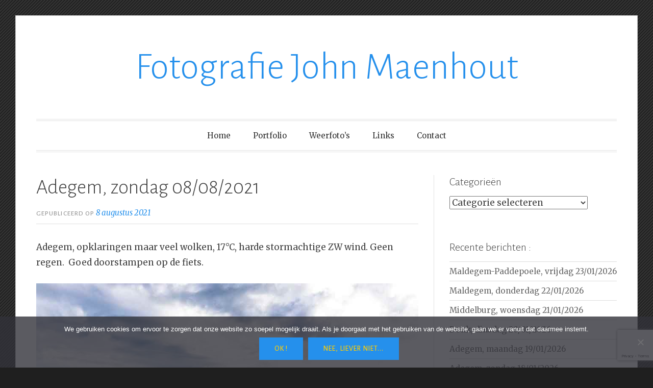

--- FILE ---
content_type: text/html; charset=UTF-8
request_url: https://johnmaenhout.adegem.be/adegem-zondag-08-08-2021/
body_size: 11709
content:
<!DOCTYPE html>
<html lang="nl-NL">
<head>
<meta charset="UTF-8">
<meta name="viewport" content="width=device-width, initial-scale=1">
<link rel="profile" href="https://gmpg.org/xfn/11">
<link rel="pingback" href="https://johnmaenhout.adegem.be/xmlrpc.php">

<title>Adegem, zondag 08/08/2021 &#8211; Fotografie John Maenhout</title>
<meta name='robots' content='max-image-preview:large' />
<link rel='dns-prefetch' href='//fonts.googleapis.com' />
<link rel="alternate" title="oEmbed (JSON)" type="application/json+oembed" href="https://johnmaenhout.adegem.be/wp-json/oembed/1.0/embed?url=https%3A%2F%2Fjohnmaenhout.adegem.be%2Fadegem-zondag-08-08-2021%2F&#038;lang=nl" />
<link rel="alternate" title="oEmbed (XML)" type="text/xml+oembed" href="https://johnmaenhout.adegem.be/wp-json/oembed/1.0/embed?url=https%3A%2F%2Fjohnmaenhout.adegem.be%2Fadegem-zondag-08-08-2021%2F&#038;format=xml&#038;lang=nl" />
<style id='wp-img-auto-sizes-contain-inline-css' type='text/css'>
img:is([sizes=auto i],[sizes^="auto," i]){contain-intrinsic-size:3000px 1500px}
/*# sourceURL=wp-img-auto-sizes-contain-inline-css */
</style>
<style id='wp-emoji-styles-inline-css' type='text/css'>

	img.wp-smiley, img.emoji {
		display: inline !important;
		border: none !important;
		box-shadow: none !important;
		height: 1em !important;
		width: 1em !important;
		margin: 0 0.07em !important;
		vertical-align: -0.1em !important;
		background: none !important;
		padding: 0 !important;
	}
/*# sourceURL=wp-emoji-styles-inline-css */
</style>
<style id='wp-block-library-inline-css' type='text/css'>
:root{--wp-block-synced-color:#7a00df;--wp-block-synced-color--rgb:122,0,223;--wp-bound-block-color:var(--wp-block-synced-color);--wp-editor-canvas-background:#ddd;--wp-admin-theme-color:#007cba;--wp-admin-theme-color--rgb:0,124,186;--wp-admin-theme-color-darker-10:#006ba1;--wp-admin-theme-color-darker-10--rgb:0,107,160.5;--wp-admin-theme-color-darker-20:#005a87;--wp-admin-theme-color-darker-20--rgb:0,90,135;--wp-admin-border-width-focus:2px}@media (min-resolution:192dpi){:root{--wp-admin-border-width-focus:1.5px}}.wp-element-button{cursor:pointer}:root .has-very-light-gray-background-color{background-color:#eee}:root .has-very-dark-gray-background-color{background-color:#313131}:root .has-very-light-gray-color{color:#eee}:root .has-very-dark-gray-color{color:#313131}:root .has-vivid-green-cyan-to-vivid-cyan-blue-gradient-background{background:linear-gradient(135deg,#00d084,#0693e3)}:root .has-purple-crush-gradient-background{background:linear-gradient(135deg,#34e2e4,#4721fb 50%,#ab1dfe)}:root .has-hazy-dawn-gradient-background{background:linear-gradient(135deg,#faaca8,#dad0ec)}:root .has-subdued-olive-gradient-background{background:linear-gradient(135deg,#fafae1,#67a671)}:root .has-atomic-cream-gradient-background{background:linear-gradient(135deg,#fdd79a,#004a59)}:root .has-nightshade-gradient-background{background:linear-gradient(135deg,#330968,#31cdcf)}:root .has-midnight-gradient-background{background:linear-gradient(135deg,#020381,#2874fc)}:root{--wp--preset--font-size--normal:16px;--wp--preset--font-size--huge:42px}.has-regular-font-size{font-size:1em}.has-larger-font-size{font-size:2.625em}.has-normal-font-size{font-size:var(--wp--preset--font-size--normal)}.has-huge-font-size{font-size:var(--wp--preset--font-size--huge)}.has-text-align-center{text-align:center}.has-text-align-left{text-align:left}.has-text-align-right{text-align:right}.has-fit-text{white-space:nowrap!important}#end-resizable-editor-section{display:none}.aligncenter{clear:both}.items-justified-left{justify-content:flex-start}.items-justified-center{justify-content:center}.items-justified-right{justify-content:flex-end}.items-justified-space-between{justify-content:space-between}.screen-reader-text{border:0;clip-path:inset(50%);height:1px;margin:-1px;overflow:hidden;padding:0;position:absolute;width:1px;word-wrap:normal!important}.screen-reader-text:focus{background-color:#ddd;clip-path:none;color:#444;display:block;font-size:1em;height:auto;left:5px;line-height:normal;padding:15px 23px 14px;text-decoration:none;top:5px;width:auto;z-index:100000}html :where(.has-border-color){border-style:solid}html :where([style*=border-top-color]){border-top-style:solid}html :where([style*=border-right-color]){border-right-style:solid}html :where([style*=border-bottom-color]){border-bottom-style:solid}html :where([style*=border-left-color]){border-left-style:solid}html :where([style*=border-width]){border-style:solid}html :where([style*=border-top-width]){border-top-style:solid}html :where([style*=border-right-width]){border-right-style:solid}html :where([style*=border-bottom-width]){border-bottom-style:solid}html :where([style*=border-left-width]){border-left-style:solid}html :where(img[class*=wp-image-]){height:auto;max-width:100%}:where(figure){margin:0 0 1em}html :where(.is-position-sticky){--wp-admin--admin-bar--position-offset:var(--wp-admin--admin-bar--height,0px)}@media screen and (max-width:600px){html :where(.is-position-sticky){--wp-admin--admin-bar--position-offset:0px}}

/*# sourceURL=wp-block-library-inline-css */
</style><style id='global-styles-inline-css' type='text/css'>
:root{--wp--preset--aspect-ratio--square: 1;--wp--preset--aspect-ratio--4-3: 4/3;--wp--preset--aspect-ratio--3-4: 3/4;--wp--preset--aspect-ratio--3-2: 3/2;--wp--preset--aspect-ratio--2-3: 2/3;--wp--preset--aspect-ratio--16-9: 16/9;--wp--preset--aspect-ratio--9-16: 9/16;--wp--preset--color--black: #000000;--wp--preset--color--cyan-bluish-gray: #abb8c3;--wp--preset--color--white: #ffffff;--wp--preset--color--pale-pink: #f78da7;--wp--preset--color--vivid-red: #cf2e2e;--wp--preset--color--luminous-vivid-orange: #ff6900;--wp--preset--color--luminous-vivid-amber: #fcb900;--wp--preset--color--light-green-cyan: #7bdcb5;--wp--preset--color--vivid-green-cyan: #00d084;--wp--preset--color--pale-cyan-blue: #8ed1fc;--wp--preset--color--vivid-cyan-blue: #0693e3;--wp--preset--color--vivid-purple: #9b51e0;--wp--preset--gradient--vivid-cyan-blue-to-vivid-purple: linear-gradient(135deg,rgb(6,147,227) 0%,rgb(155,81,224) 100%);--wp--preset--gradient--light-green-cyan-to-vivid-green-cyan: linear-gradient(135deg,rgb(122,220,180) 0%,rgb(0,208,130) 100%);--wp--preset--gradient--luminous-vivid-amber-to-luminous-vivid-orange: linear-gradient(135deg,rgb(252,185,0) 0%,rgb(255,105,0) 100%);--wp--preset--gradient--luminous-vivid-orange-to-vivid-red: linear-gradient(135deg,rgb(255,105,0) 0%,rgb(207,46,46) 100%);--wp--preset--gradient--very-light-gray-to-cyan-bluish-gray: linear-gradient(135deg,rgb(238,238,238) 0%,rgb(169,184,195) 100%);--wp--preset--gradient--cool-to-warm-spectrum: linear-gradient(135deg,rgb(74,234,220) 0%,rgb(151,120,209) 20%,rgb(207,42,186) 40%,rgb(238,44,130) 60%,rgb(251,105,98) 80%,rgb(254,248,76) 100%);--wp--preset--gradient--blush-light-purple: linear-gradient(135deg,rgb(255,206,236) 0%,rgb(152,150,240) 100%);--wp--preset--gradient--blush-bordeaux: linear-gradient(135deg,rgb(254,205,165) 0%,rgb(254,45,45) 50%,rgb(107,0,62) 100%);--wp--preset--gradient--luminous-dusk: linear-gradient(135deg,rgb(255,203,112) 0%,rgb(199,81,192) 50%,rgb(65,88,208) 100%);--wp--preset--gradient--pale-ocean: linear-gradient(135deg,rgb(255,245,203) 0%,rgb(182,227,212) 50%,rgb(51,167,181) 100%);--wp--preset--gradient--electric-grass: linear-gradient(135deg,rgb(202,248,128) 0%,rgb(113,206,126) 100%);--wp--preset--gradient--midnight: linear-gradient(135deg,rgb(2,3,129) 0%,rgb(40,116,252) 100%);--wp--preset--font-size--small: 13px;--wp--preset--font-size--medium: 20px;--wp--preset--font-size--large: 36px;--wp--preset--font-size--x-large: 42px;--wp--preset--spacing--20: 0.44rem;--wp--preset--spacing--30: 0.67rem;--wp--preset--spacing--40: 1rem;--wp--preset--spacing--50: 1.5rem;--wp--preset--spacing--60: 2.25rem;--wp--preset--spacing--70: 3.38rem;--wp--preset--spacing--80: 5.06rem;--wp--preset--shadow--natural: 6px 6px 9px rgba(0, 0, 0, 0.2);--wp--preset--shadow--deep: 12px 12px 50px rgba(0, 0, 0, 0.4);--wp--preset--shadow--sharp: 6px 6px 0px rgba(0, 0, 0, 0.2);--wp--preset--shadow--outlined: 6px 6px 0px -3px rgb(255, 255, 255), 6px 6px rgb(0, 0, 0);--wp--preset--shadow--crisp: 6px 6px 0px rgb(0, 0, 0);}:where(.is-layout-flex){gap: 0.5em;}:where(.is-layout-grid){gap: 0.5em;}body .is-layout-flex{display: flex;}.is-layout-flex{flex-wrap: wrap;align-items: center;}.is-layout-flex > :is(*, div){margin: 0;}body .is-layout-grid{display: grid;}.is-layout-grid > :is(*, div){margin: 0;}:where(.wp-block-columns.is-layout-flex){gap: 2em;}:where(.wp-block-columns.is-layout-grid){gap: 2em;}:where(.wp-block-post-template.is-layout-flex){gap: 1.25em;}:where(.wp-block-post-template.is-layout-grid){gap: 1.25em;}.has-black-color{color: var(--wp--preset--color--black) !important;}.has-cyan-bluish-gray-color{color: var(--wp--preset--color--cyan-bluish-gray) !important;}.has-white-color{color: var(--wp--preset--color--white) !important;}.has-pale-pink-color{color: var(--wp--preset--color--pale-pink) !important;}.has-vivid-red-color{color: var(--wp--preset--color--vivid-red) !important;}.has-luminous-vivid-orange-color{color: var(--wp--preset--color--luminous-vivid-orange) !important;}.has-luminous-vivid-amber-color{color: var(--wp--preset--color--luminous-vivid-amber) !important;}.has-light-green-cyan-color{color: var(--wp--preset--color--light-green-cyan) !important;}.has-vivid-green-cyan-color{color: var(--wp--preset--color--vivid-green-cyan) !important;}.has-pale-cyan-blue-color{color: var(--wp--preset--color--pale-cyan-blue) !important;}.has-vivid-cyan-blue-color{color: var(--wp--preset--color--vivid-cyan-blue) !important;}.has-vivid-purple-color{color: var(--wp--preset--color--vivid-purple) !important;}.has-black-background-color{background-color: var(--wp--preset--color--black) !important;}.has-cyan-bluish-gray-background-color{background-color: var(--wp--preset--color--cyan-bluish-gray) !important;}.has-white-background-color{background-color: var(--wp--preset--color--white) !important;}.has-pale-pink-background-color{background-color: var(--wp--preset--color--pale-pink) !important;}.has-vivid-red-background-color{background-color: var(--wp--preset--color--vivid-red) !important;}.has-luminous-vivid-orange-background-color{background-color: var(--wp--preset--color--luminous-vivid-orange) !important;}.has-luminous-vivid-amber-background-color{background-color: var(--wp--preset--color--luminous-vivid-amber) !important;}.has-light-green-cyan-background-color{background-color: var(--wp--preset--color--light-green-cyan) !important;}.has-vivid-green-cyan-background-color{background-color: var(--wp--preset--color--vivid-green-cyan) !important;}.has-pale-cyan-blue-background-color{background-color: var(--wp--preset--color--pale-cyan-blue) !important;}.has-vivid-cyan-blue-background-color{background-color: var(--wp--preset--color--vivid-cyan-blue) !important;}.has-vivid-purple-background-color{background-color: var(--wp--preset--color--vivid-purple) !important;}.has-black-border-color{border-color: var(--wp--preset--color--black) !important;}.has-cyan-bluish-gray-border-color{border-color: var(--wp--preset--color--cyan-bluish-gray) !important;}.has-white-border-color{border-color: var(--wp--preset--color--white) !important;}.has-pale-pink-border-color{border-color: var(--wp--preset--color--pale-pink) !important;}.has-vivid-red-border-color{border-color: var(--wp--preset--color--vivid-red) !important;}.has-luminous-vivid-orange-border-color{border-color: var(--wp--preset--color--luminous-vivid-orange) !important;}.has-luminous-vivid-amber-border-color{border-color: var(--wp--preset--color--luminous-vivid-amber) !important;}.has-light-green-cyan-border-color{border-color: var(--wp--preset--color--light-green-cyan) !important;}.has-vivid-green-cyan-border-color{border-color: var(--wp--preset--color--vivid-green-cyan) !important;}.has-pale-cyan-blue-border-color{border-color: var(--wp--preset--color--pale-cyan-blue) !important;}.has-vivid-cyan-blue-border-color{border-color: var(--wp--preset--color--vivid-cyan-blue) !important;}.has-vivid-purple-border-color{border-color: var(--wp--preset--color--vivid-purple) !important;}.has-vivid-cyan-blue-to-vivid-purple-gradient-background{background: var(--wp--preset--gradient--vivid-cyan-blue-to-vivid-purple) !important;}.has-light-green-cyan-to-vivid-green-cyan-gradient-background{background: var(--wp--preset--gradient--light-green-cyan-to-vivid-green-cyan) !important;}.has-luminous-vivid-amber-to-luminous-vivid-orange-gradient-background{background: var(--wp--preset--gradient--luminous-vivid-amber-to-luminous-vivid-orange) !important;}.has-luminous-vivid-orange-to-vivid-red-gradient-background{background: var(--wp--preset--gradient--luminous-vivid-orange-to-vivid-red) !important;}.has-very-light-gray-to-cyan-bluish-gray-gradient-background{background: var(--wp--preset--gradient--very-light-gray-to-cyan-bluish-gray) !important;}.has-cool-to-warm-spectrum-gradient-background{background: var(--wp--preset--gradient--cool-to-warm-spectrum) !important;}.has-blush-light-purple-gradient-background{background: var(--wp--preset--gradient--blush-light-purple) !important;}.has-blush-bordeaux-gradient-background{background: var(--wp--preset--gradient--blush-bordeaux) !important;}.has-luminous-dusk-gradient-background{background: var(--wp--preset--gradient--luminous-dusk) !important;}.has-pale-ocean-gradient-background{background: var(--wp--preset--gradient--pale-ocean) !important;}.has-electric-grass-gradient-background{background: var(--wp--preset--gradient--electric-grass) !important;}.has-midnight-gradient-background{background: var(--wp--preset--gradient--midnight) !important;}.has-small-font-size{font-size: var(--wp--preset--font-size--small) !important;}.has-medium-font-size{font-size: var(--wp--preset--font-size--medium) !important;}.has-large-font-size{font-size: var(--wp--preset--font-size--large) !important;}.has-x-large-font-size{font-size: var(--wp--preset--font-size--x-large) !important;}
/*# sourceURL=global-styles-inline-css */
</style>

<style id='classic-theme-styles-inline-css' type='text/css'>
/*! This file is auto-generated */
.wp-block-button__link{color:#fff;background-color:#32373c;border-radius:9999px;box-shadow:none;text-decoration:none;padding:calc(.667em + 2px) calc(1.333em + 2px);font-size:1.125em}.wp-block-file__button{background:#32373c;color:#fff;text-decoration:none}
/*# sourceURL=/wp-includes/css/classic-themes.min.css */
</style>
<link rel='stylesheet' id='contact-form-7-css' href='https://johnmaenhout.adegem.be/wp-content/plugins/contact-form-7/includes/css/styles.css?ver=6.1.4' type='text/css' media='all' />
<link rel='stylesheet' id='cookie-notice-front-css' href='https://johnmaenhout.adegem.be/wp-content/plugins/cookie-notice/css/front.min.css?ver=2.5.11' type='text/css' media='all' />
<link rel='stylesheet' id='toujours-style-css' href='https://johnmaenhout.adegem.be/wp-content/themes/toujours/style.css?ver=dfefa18c3e29f9792865093044203c1b' type='text/css' media='all' />
<link rel='stylesheet' id='toujours-fonts-css' href='https://fonts.googleapis.com/css?family=Alegreya+Sans%3A300%2C500%2C300italic%2C500italic%7CMerriweather%3A700italic%2C400%2C400italic%2C700%2C600&#038;subset=latin%2Clatin-ext' type='text/css' media='all' />
<link rel='stylesheet' id='genericons-css' href='https://johnmaenhout.adegem.be/wp-content/themes/toujours/genericons/genericons.css' type='text/css' media='all' />
<script type="text/javascript" src="https://johnmaenhout.adegem.be/wp-includes/js/jquery/jquery.min.js?ver=3.7.1" id="jquery-core-js"></script>
<script type="text/javascript" src="https://johnmaenhout.adegem.be/wp-includes/js/jquery/jquery-migrate.min.js?ver=3.4.1" id="jquery-migrate-js"></script>
<link rel="https://api.w.org/" href="https://johnmaenhout.adegem.be/wp-json/" /><link rel="alternate" title="JSON" type="application/json" href="https://johnmaenhout.adegem.be/wp-json/wp/v2/posts/8048" /><link rel="EditURI" type="application/rsd+xml" title="RSD" href="https://johnmaenhout.adegem.be/xmlrpc.php?rsd" />

<link rel="canonical" href="https://johnmaenhout.adegem.be/adegem-zondag-08-08-2021/" />
<link rel='shortlink' href='https://johnmaenhout.adegem.be/?p=8048' />

		<!-- GA Google Analytics @ https://m0n.co/ga -->
		<script async src="https://www.googletagmanager.com/gtag/js?id=G-T566WDSEF8"></script>
		<script>
			window.dataLayer = window.dataLayer || [];
			function gtag(){dataLayer.push(arguments);}
			gtag('js', new Date());
			gtag('config', 'G-T566WDSEF8');
		</script>

	<style type="text/css" id="custom-background-css">
body.custom-background { background-color: #1f1f1f; background-image: url("https://johnmaenhout.adegem.be/wp-content/uploads/2020/10/bgnd.png"); background-position: left top; background-size: auto; background-repeat: repeat; background-attachment: fixed; }
</style>
	<link rel="icon" href="https://johnmaenhout.adegem.be/wp-content/uploads/2020/11/cropped-john-jenny-2020-site-icoon-32x32.jpg" sizes="32x32" />
<link rel="icon" href="https://johnmaenhout.adegem.be/wp-content/uploads/2020/11/cropped-john-jenny-2020-site-icoon-192x192.jpg" sizes="192x192" />
<link rel="apple-touch-icon" href="https://johnmaenhout.adegem.be/wp-content/uploads/2020/11/cropped-john-jenny-2020-site-icoon-180x180.jpg" />
<meta name="msapplication-TileImage" content="https://johnmaenhout.adegem.be/wp-content/uploads/2020/11/cropped-john-jenny-2020-site-icoon-270x270.jpg" />
		<style type="text/css" id="wp-custom-css">
			.gallery-columns-3 .gallery-item {
padding: 0px 3px 3px;
margin-bottom: 0;
line-height: 1;
}
.gallery-caption {
color: #666;
font-style: normal;
}
#cn-accept-cookie, #cn-refuse-cookie {color:#fc0}		</style>
		<link rel='stylesheet' id='glg-photobox-style-css' href='https://johnmaenhout.adegem.be/wp-content/plugins/gallery-lightbox-slider/css/photobox/photobox.min.css?ver=1.0.0.41' type='text/css' media='' />
</head>

<body class="wp-singular post-template-default single single-post postid-8048 single-format-standard custom-background wp-theme-toujours cookies-not-set user-background">
<div id="page" class="site">
	<a class="skip-link screen-reader-text" href="#content">Ga verder naar inhoud</a>

		<header id="masthead" class="site-header" role="banner">

		<div class="wrap">
			<div class="site-branding">
									<p class="site-title"><a href="https://johnmaenhout.adegem.be/" rel="home">Fotografie John Maenhout</a></p>
							</div><!-- .site-branding -->

							<nav id="site-navigation" class="main-navigation" role="navigation">
					<button class="menu-toggle" aria-controls="primary-menu" aria-expanded="false">Menu</button>
					<div class="menu-nl-menu-container"><ul id="primary-menu" class="menu"><li id="menu-item-2236" class="menu-item menu-item-type-post_type menu-item-object-page menu-item-home menu-item-2236"><a href="https://johnmaenhout.adegem.be/">Home</a></li>
<li id="menu-item-2235" class="menu-item menu-item-type-post_type menu-item-object-page menu-item-2235"><a href="https://johnmaenhout.adegem.be/portfolio/">Portfolio</a></li>
<li id="menu-item-2237" class="menu-item menu-item-type-taxonomy menu-item-object-category current-post-ancestor current-menu-parent current-post-parent menu-item-2237"><a href="https://johnmaenhout.adegem.be/categorie/weerfotos/">Weerfoto&#8217;s</a></li>
<li id="menu-item-2234" class="menu-item menu-item-type-post_type menu-item-object-page menu-item-2234"><a href="https://johnmaenhout.adegem.be/links/">Links</a></li>
<li id="menu-item-2233" class="menu-item menu-item-type-post_type menu-item-object-page menu-item-2233"><a href="https://johnmaenhout.adegem.be/contact/">Contact</a></li>
</ul></div>				</nav><!-- #site-navigation -->
					</div><!-- .wrap -->
	</header><!-- #masthead -->

	
		

		

		<div id="content" class="site-content">
			<div class="wrap">


	<div id="primary" class="content-area">
		<main id="main" class="site-main" role="main">

		
			
<article id="post-8048" class="post-8048 post type-post status-publish format-standard hentry category-adegem category-weerfotos">

	
	<header class="entry-header">
		
		<h2 class="entry-title">Adegem, zondag 08/08/2021</h2>
				<div class="entry-meta">
			<span class="posted-on"><span>Gepubliceerd op <a href="https://johnmaenhout.adegem.be/adegem-zondag-08-08-2021/" rel="bookmark"><time class="entry-date published updated" datetime="2021-08-08T12:23:25+02:00">8 augustus 2021</time></a></span></span> <span class="byline">door <span class="author vcard"><a class="url fn n" href="https://johnmaenhout.adegem.be/author/johnmaenhout/">John</a></span></span>		</div><!-- .entry-meta -->
			</header><!-- .entry-header -->


			<div class="entry-content">

			<p>Adegem, opklaringen maar veel wolken, 17°C, harde stormachtige ZW wind. Geen regen.  Goed doorstampen op de fiets.</p>
<p><img fetchpriority="high" decoding="async" class="aligncenter size-full wp-image-8049" src="https://johnmaenhout.adegem.be/wp-content/uploads/2021/08/08.08.2021-Adegem-1.jpg" alt="" width="900" height="600" srcset="https://johnmaenhout.adegem.be/wp-content/uploads/2021/08/08.08.2021-Adegem-1.jpg 900w, https://johnmaenhout.adegem.be/wp-content/uploads/2021/08/08.08.2021-Adegem-1-300x200.jpg 300w, https://johnmaenhout.adegem.be/wp-content/uploads/2021/08/08.08.2021-Adegem-1-768x512.jpg 768w, https://johnmaenhout.adegem.be/wp-content/uploads/2021/08/08.08.2021-Adegem-1-600x400.jpg 600w" sizes="(max-width: 900px) 100vw, 900px" /> <img decoding="async" class="aligncenter size-full wp-image-8050" src="https://johnmaenhout.adegem.be/wp-content/uploads/2021/08/08.08.2021-Adegem-2.jpg" alt="" width="900" height="600" srcset="https://johnmaenhout.adegem.be/wp-content/uploads/2021/08/08.08.2021-Adegem-2.jpg 900w, https://johnmaenhout.adegem.be/wp-content/uploads/2021/08/08.08.2021-Adegem-2-300x200.jpg 300w, https://johnmaenhout.adegem.be/wp-content/uploads/2021/08/08.08.2021-Adegem-2-768x512.jpg 768w, https://johnmaenhout.adegem.be/wp-content/uploads/2021/08/08.08.2021-Adegem-2-600x400.jpg 600w" sizes="(max-width: 900px) 100vw, 900px" /></p>

			
		</div><!-- .entry-content -->
	
	<footer class="entry-footer">
		<span class="cat-links">Categorie <a href="https://johnmaenhout.adegem.be/categorie/weerfotos/adegem/" rel="category tag">Adegem</a>, <a href="https://johnmaenhout.adegem.be/categorie/weerfotos/" rel="category tag">Weerfoto's</a></span>	</footer><!-- .entry-footer -->
</article><!-- #post-## -->

			
	<nav class="navigation post-navigation" aria-label="Berichten">
		<h2 class="screen-reader-text">Bericht navigatie</h2>
		<div class="nav-links"><div class="nav-previous"><a href="https://johnmaenhout.adegem.be/adegem-zaterdag-07-08-2021/" rel="prev"><span class="nav-subtitle">Vorige</span> <span class="nav-title">Adegem, zaterdag 07/08/2021</span></a></div><div class="nav-next"><a href="https://johnmaenhout.adegem.be/maldegem-maandag-09-08-2021/" rel="next"><span class="nav-subtitle">Volgende</span> <span class="nav-title">Maldegem, maandag 09/08/2021</span></a></div></div>
	</nav>
			
		
		</main><!-- #main -->
	</div><!-- #primary -->


<div id="secondary" class="widget-area" role="complementary">
	<aside id="categories-3" class="widget widget_categories"><h3 class="widget-title">Categorieën</h3><form action="https://johnmaenhout.adegem.be" method="get"><label class="screen-reader-text" for="cat">Categorieën</label><select  name='cat' id='cat' class='postform'>
	<option value='-1'>Categorie selecteren</option>
	<option class="level-0" value="33">Portfolio&nbsp;&nbsp;(9)</option>
	<option class="level-0" value="34">Weerfoto&#8217;s&nbsp;&nbsp;(2.350)</option>
	<option class="level-1" value="149">&nbsp;&nbsp;&nbsp;Aalter&nbsp;&nbsp;(10)</option>
	<option class="level-1" value="36">&nbsp;&nbsp;&nbsp;Aardenburg (NL)&nbsp;&nbsp;(34)</option>
	<option class="level-1" value="37">&nbsp;&nbsp;&nbsp;Adegem&nbsp;&nbsp;(633)</option>
	<option class="level-1" value="38">&nbsp;&nbsp;&nbsp;Balgerhoeke&nbsp;&nbsp;(24)</option>
	<option class="level-1" value="182">&nbsp;&nbsp;&nbsp;Bentille&nbsp;&nbsp;(4)</option>
	<option class="level-1" value="39">&nbsp;&nbsp;&nbsp;Damme&nbsp;&nbsp;(33)</option>
	<option class="level-1" value="189">&nbsp;&nbsp;&nbsp;Deinze&nbsp;&nbsp;(1)</option>
	<option class="level-1" value="40">&nbsp;&nbsp;&nbsp;Donk&nbsp;&nbsp;(119)</option>
	<option class="level-1" value="41">&nbsp;&nbsp;&nbsp;Eede (NL)&nbsp;&nbsp;(6)</option>
	<option class="level-1" value="42">&nbsp;&nbsp;&nbsp;Eeklo&nbsp;&nbsp;(18)</option>
	<option class="level-1" value="176">&nbsp;&nbsp;&nbsp;Hansbeke&nbsp;&nbsp;(4)</option>
	<option class="level-1" value="43">&nbsp;&nbsp;&nbsp;Heille (NL)&nbsp;&nbsp;(8)</option>
	<option class="level-1" value="44">&nbsp;&nbsp;&nbsp;Hoeke&nbsp;&nbsp;(6)</option>
	<option class="level-1" value="205">&nbsp;&nbsp;&nbsp;Kaprijke&nbsp;&nbsp;(1)</option>
	<option class="level-1" value="45">&nbsp;&nbsp;&nbsp;Kleit&nbsp;&nbsp;(216)</option>
	<option class="level-1" value="46">&nbsp;&nbsp;&nbsp;Knesselare&nbsp;&nbsp;(93)</option>
	<option class="level-1" value="208">&nbsp;&nbsp;&nbsp;Knokke-Zoute&nbsp;&nbsp;(2)</option>
	<option class="level-1" value="155">&nbsp;&nbsp;&nbsp;Lapscheure&nbsp;&nbsp;(7)</option>
	<option class="level-1" value="180">&nbsp;&nbsp;&nbsp;Lembeke&nbsp;&nbsp;(4)</option>
	<option class="level-1" value="47">&nbsp;&nbsp;&nbsp;Maldegem&nbsp;&nbsp;(722)</option>
	<option class="level-1" value="56">&nbsp;&nbsp;&nbsp;Maldegem-Strobrugge&nbsp;&nbsp;(30)</option>
	<option class="level-1" value="151">&nbsp;&nbsp;&nbsp;Merendree&nbsp;&nbsp;(7)</option>
	<option class="level-1" value="48">&nbsp;&nbsp;&nbsp;Middelburg&nbsp;&nbsp;(201)</option>
	<option class="level-1" value="49">&nbsp;&nbsp;&nbsp;Moerkerke&nbsp;&nbsp;(30)</option>
	<option class="level-1" value="172">&nbsp;&nbsp;&nbsp;Oedelem&nbsp;&nbsp;(1)</option>
	<option class="level-1" value="147">&nbsp;&nbsp;&nbsp;Oostburg (NL)&nbsp;&nbsp;(19)</option>
	<option class="level-1" value="143">&nbsp;&nbsp;&nbsp;Oostkerke&nbsp;&nbsp;(4)</option>
	<option class="level-1" value="50">&nbsp;&nbsp;&nbsp;Oostwinkel&nbsp;&nbsp;(12)</option>
	<option class="level-1" value="153">&nbsp;&nbsp;&nbsp;Poeke&nbsp;&nbsp;(1)</option>
	<option class="level-1" value="195">&nbsp;&nbsp;&nbsp;Retranchement (NL)&nbsp;&nbsp;(1)</option>
	<option class="level-1" value="51">&nbsp;&nbsp;&nbsp;Ronsele&nbsp;&nbsp;(1)</option>
	<option class="level-1" value="52">&nbsp;&nbsp;&nbsp;Sijsele&nbsp;&nbsp;(6)</option>
	<option class="level-1" value="174">&nbsp;&nbsp;&nbsp;Sint-Jan-in-Eremo&nbsp;&nbsp;(9)</option>
	<option class="level-1" value="159">&nbsp;&nbsp;&nbsp;Sint-Joris-ten-Distel&nbsp;&nbsp;(1)</option>
	<option class="level-1" value="53">&nbsp;&nbsp;&nbsp;Sint-Kruis (NL)&nbsp;&nbsp;(6)</option>
	<option class="level-1" value="54">&nbsp;&nbsp;&nbsp;Sint-Laureins&nbsp;&nbsp;(54)</option>
	<option class="level-1" value="55">&nbsp;&nbsp;&nbsp;Sint-Margriete&nbsp;&nbsp;(14)</option>
	<option class="level-1" value="157">&nbsp;&nbsp;&nbsp;Sluis (NL)&nbsp;&nbsp;(14)</option>
	<option class="level-1" value="57">&nbsp;&nbsp;&nbsp;Ursel&nbsp;&nbsp;(38)</option>
	<option class="level-1" value="35">&nbsp;&nbsp;&nbsp;Zomergem&nbsp;&nbsp;(6)</option>
</select>
</form><script type="text/javascript">
/* <![CDATA[ */

( ( dropdownId ) => {
	const dropdown = document.getElementById( dropdownId );
	function onSelectChange() {
		setTimeout( () => {
			if ( 'escape' === dropdown.dataset.lastkey ) {
				return;
			}
			if ( dropdown.value && parseInt( dropdown.value ) > 0 && dropdown instanceof HTMLSelectElement ) {
				dropdown.parentElement.submit();
			}
		}, 250 );
	}
	function onKeyUp( event ) {
		if ( 'Escape' === event.key ) {
			dropdown.dataset.lastkey = 'escape';
		} else {
			delete dropdown.dataset.lastkey;
		}
	}
	function onClick() {
		delete dropdown.dataset.lastkey;
	}
	dropdown.addEventListener( 'keyup', onKeyUp );
	dropdown.addEventListener( 'click', onClick );
	dropdown.addEventListener( 'change', onSelectChange );
})( "cat" );

//# sourceURL=WP_Widget_Categories%3A%3Awidget
/* ]]> */
</script>
</aside>
		<aside id="recent-posts-3" class="widget widget_recent_entries">
		<h3 class="widget-title">Recente berichten :</h3>
		<ul>
											<li>
					<a href="https://johnmaenhout.adegem.be/maldegem-paddepoele-vrijdag-23-01-2026/">Maldegem-Paddepoele, vrijdag 23/01/2026</a>
									</li>
											<li>
					<a href="https://johnmaenhout.adegem.be/maldegem-donderdag-22-01-2026/">Maldegem, donderdag 22/01/2026</a>
									</li>
											<li>
					<a href="https://johnmaenhout.adegem.be/middelburg-woensdag-21-01-2026/">Middelburg, woensdag 21/01/2026</a>
									</li>
											<li>
					<a href="https://johnmaenhout.adegem.be/donk-dinsdag-20-01-2026/">Donk, dinsdag 20/01/2026</a>
									</li>
											<li>
					<a href="https://johnmaenhout.adegem.be/adegem-maandag-19-01-2026/">Adegem, maandag 19/01/2026</a>
									</li>
											<li>
					<a href="https://johnmaenhout.adegem.be/adegem-zondag-17-01-2026/">Adegem, zondag 18/01/2026</a>
									</li>
											<li>
					<a href="https://johnmaenhout.adegem.be/strobrugge-zaterdag-17-01-2026/">Strobrugge, zaterdag 17/01/2026</a>
									</li>
											<li>
					<a href="https://johnmaenhout.adegem.be/maldegem-vrijdag-16-01-2026/">Maldegem, vrijdag 16/01/2026</a>
									</li>
											<li>
					<a href="https://johnmaenhout.adegem.be/adegem-donderdag-15-01-2026/">Adegem, donderdag 15/01/2026</a>
									</li>
											<li>
					<a href="https://johnmaenhout.adegem.be/donk-woensdag-14-01-2026/">Donk, woensdag 14/01/2026</a>
									</li>
											<li>
					<a href="https://johnmaenhout.adegem.be/kleit-dinsdag-13-01-2026/">Kleit, dinsdag 13/01/2026</a>
									</li>
											<li>
					<a href="https://johnmaenhout.adegem.be/maldegem-maandag-12-01-2026/">Maldegem, maandag 12/01/2026</a>
									</li>
											<li>
					<a href="https://johnmaenhout.adegem.be/adegem-zondag-11-01-26/">Adegem, zondag 11/01/26</a>
									</li>
											<li>
					<a href="https://johnmaenhout.adegem.be/maldegem-zaterdag-10-01-2025/">Maldegem, zaterdag 10/01/2025</a>
									</li>
											<li>
					<a href="https://johnmaenhout.adegem.be/maldegem-vrijdag-09-01-2025/">Maldegem, vrijdag 09/01/2025</a>
									</li>
					</ul>

		</aside></div><!-- #secondary -->
		</div><!-- .wrap -->
	</div><!-- #content -->

			<div id="footer-widgets" class="widget-one" role="complementary">
			<div class="wrap">
				<div class="grid-layout">
					<aside id="custom_html-3" class="widget_text widget widget_custom_html"><div class="textwidget custom-html-widget"><div style="text-align: center; font-size: .9em;"><a href="/wp-login.php">©</a> 2023 John Maenhout - Alle rechten voorbehouden.<br />
Al mijn foto's zijn geregistreerd en auteursrechtelijk beschermd.<br />
Gebruik in welke vorm dan ook (website, papieren publicatie, publieke tentoonstelling enz.) is strikt verboden zonder mijn schriftelijke toestemming.<br />
Om contact op te nemen met mij kunt u gebruik maken van het <a href="/contact/"><strong>contactformulier</strong></a> op deze site.</div></div></aside>				</div>
			</div><!-- .wrap -->
		</div><!-- #footer-widgets -->
	
	<footer id="colophon" class="site-footer" role="contentinfo">
		<div class="wrap">
						<div class="site-info">
<!-- MODS GEERT -->
				<a href="https://wordpress.org/">Wordpress</a><span class="sep"> | </span>Theme <a href="https://wordpress.org/themes/toujours/">Toujours</a> by <a href="https://automattic.com" rel="designer">Automattic</a>
<!-- FIN MODS GEERT -->
			</div><!-- .site-info -->
		</div><!-- .wrap -->
	</footer><!-- #colophon -->
</div><!-- #page -->

<script type="speculationrules">
{"prefetch":[{"source":"document","where":{"and":[{"href_matches":"/*"},{"not":{"href_matches":["/wp-*.php","/wp-admin/*","/wp-content/uploads/*","/wp-content/*","/wp-content/plugins/*","/wp-content/themes/toujours/*","/*\\?(.+)"]}},{"not":{"selector_matches":"a[rel~=\"nofollow\"]"}},{"not":{"selector_matches":".no-prefetch, .no-prefetch a"}}]},"eagerness":"conservative"}]}
</script>
		<style>
			:root {
				-webkit-user-select: none;
				-webkit-touch-callout: none;
				-ms-user-select: none;
				-moz-user-select: none;
				user-select: none;
			}
		</style>
		<script type="text/javascript">
			/*<![CDATA[*/
			document.oncontextmenu = function(event) {
				if (event.target.tagName != 'INPUT' && event.target.tagName != 'TEXTAREA') {
					event.preventDefault();
				}
			};
			document.ondragstart = function() {
				if (event.target.tagName != 'INPUT' && event.target.tagName != 'TEXTAREA') {
					event.preventDefault();
				}
			};
			/*]]>*/
		</script>
		<script type="text/javascript" src="https://johnmaenhout.adegem.be/wp-includes/js/dist/hooks.min.js?ver=dd5603f07f9220ed27f1" id="wp-hooks-js"></script>
<script type="text/javascript" src="https://johnmaenhout.adegem.be/wp-includes/js/dist/i18n.min.js?ver=c26c3dc7bed366793375" id="wp-i18n-js"></script>
<script type="text/javascript" id="wp-i18n-js-after">
/* <![CDATA[ */
wp.i18n.setLocaleData( { 'text direction\u0004ltr': [ 'ltr' ] } );
//# sourceURL=wp-i18n-js-after
/* ]]> */
</script>
<script type="text/javascript" src="https://johnmaenhout.adegem.be/wp-content/plugins/contact-form-7/includes/swv/js/index.js?ver=6.1.4" id="swv-js"></script>
<script type="text/javascript" id="contact-form-7-js-translations">
/* <![CDATA[ */
( function( domain, translations ) {
	var localeData = translations.locale_data[ domain ] || translations.locale_data.messages;
	localeData[""].domain = domain;
	wp.i18n.setLocaleData( localeData, domain );
} )( "contact-form-7", {"translation-revision-date":"2025-11-30 09:13:36+0000","generator":"GlotPress\/4.0.3","domain":"messages","locale_data":{"messages":{"":{"domain":"messages","plural-forms":"nplurals=2; plural=n != 1;","lang":"nl"},"This contact form is placed in the wrong place.":["Dit contactformulier staat op de verkeerde plek."],"Error:":["Fout:"]}},"comment":{"reference":"includes\/js\/index.js"}} );
//# sourceURL=contact-form-7-js-translations
/* ]]> */
</script>
<script type="text/javascript" id="contact-form-7-js-before">
/* <![CDATA[ */
var wpcf7 = {
    "api": {
        "root": "https:\/\/johnmaenhout.adegem.be\/wp-json\/",
        "namespace": "contact-form-7\/v1"
    }
};
//# sourceURL=contact-form-7-js-before
/* ]]> */
</script>
<script type="text/javascript" src="https://johnmaenhout.adegem.be/wp-content/plugins/contact-form-7/includes/js/index.js?ver=6.1.4" id="contact-form-7-js"></script>
<script type="text/javascript" id="cookie-notice-front-js-before">
/* <![CDATA[ */
var cnArgs = {"ajaxUrl":"https:\/\/johnmaenhout.adegem.be\/wp-admin\/admin-ajax.php","nonce":"479a98ed85","hideEffect":"fade","position":"bottom","onScroll":false,"onScrollOffset":100,"onClick":false,"cookieName":"cookie_notice_accepted","cookieTime":2592000,"cookieTimeRejected":2592000,"globalCookie":false,"redirection":true,"cache":false,"revokeCookies":false,"revokeCookiesOpt":"automatic"};

//# sourceURL=cookie-notice-front-js-before
/* ]]> */
</script>
<script type="text/javascript" src="https://johnmaenhout.adegem.be/wp-content/plugins/cookie-notice/js/front.min.js?ver=2.5.11" id="cookie-notice-front-js"></script>
<script type="text/javascript" src="https://johnmaenhout.adegem.be/wp-content/themes/toujours/js/jquery.flexslider.js?ver=20160104" id="flexslider-js"></script>
<script type="text/javascript" src="https://johnmaenhout.adegem.be/wp-includes/js/imagesloaded.min.js?ver=5.0.0" id="imagesloaded-js"></script>
<script type="text/javascript" src="https://johnmaenhout.adegem.be/wp-content/themes/toujours/js/navigation.js?ver=20120206" id="toujours-navigation-js"></script>
<script type="text/javascript" src="https://johnmaenhout.adegem.be/wp-content/themes/toujours/js/skip-link-focus-fix.js?ver=20130115" id="toujours-skip-link-focus-fix-js"></script>
<script type="text/javascript" src="https://johnmaenhout.adegem.be/wp-includes/js/masonry.min.js?ver=4.2.2" id="masonry-js"></script>
<script type="text/javascript" id="toujours-global-js-extra">
/* <![CDATA[ */
var toujours_script_strings = {"next_link":"Volgende Slide","previous_link":"Vorige Slide"};
//# sourceURL=toujours-global-js-extra
/* ]]> */
</script>
<script type="text/javascript" src="https://johnmaenhout.adegem.be/wp-content/themes/toujours/js/global.js?ver=20151215" id="toujours-global-js"></script>
<script type="text/javascript" src="https://johnmaenhout.adegem.be/wp-content/plugins/wp-gallery-custom-links/wp-gallery-custom-links.js?ver=1.1" id="wp-gallery-custom-links-js-js"></script>
<script type="text/javascript" src="https://www.google.com/recaptcha/api.js?render=6Lfxt_UdAAAAAAO6kBMrH1fuxAIdUoWUZtf4nGo4&amp;ver=3.0" id="google-recaptcha-js"></script>
<script type="text/javascript" src="https://johnmaenhout.adegem.be/wp-includes/js/dist/vendor/wp-polyfill.min.js?ver=3.15.0" id="wp-polyfill-js"></script>
<script type="text/javascript" id="wpcf7-recaptcha-js-before">
/* <![CDATA[ */
var wpcf7_recaptcha = {
    "sitekey": "6Lfxt_UdAAAAAAO6kBMrH1fuxAIdUoWUZtf4nGo4",
    "actions": {
        "homepage": "homepage",
        "contactform": "contactform"
    }
};
//# sourceURL=wpcf7-recaptcha-js-before
/* ]]> */
</script>
<script type="text/javascript" src="https://johnmaenhout.adegem.be/wp-content/plugins/contact-form-7/modules/recaptcha/index.js?ver=6.1.4" id="wpcf7-recaptcha-js"></script>
<script type="text/javascript" src="https://johnmaenhout.adegem.be/wp-content/plugins/gallery-lightbox-slider/js/jquery/photobox/jquery.photobox.min.js?ver=1.0.0.41" id="glg-photobox-js"></script>

<!--[if lt IE 9]><link rel="stylesheet" href="https://johnmaenhout.adegem.be/wp-content/plugins/gallery-lightbox-slider '/css/photobox/photobox.ie.css'.'"><![endif]-->

<style type="text/css">
#pbOverlay { background:rgba(0,0,0,.90)  none repeat scroll 0% 0% !important; }
	.gallery-caption, .blocks-gallery-item figcaption {}	.pbWrapper > img{display: inline;}
	#pbThumbsToggler {display: none !important;}
</style>

<script type="text/javascript">// <![CDATA[
jQuery(document).ready(function($) {
	/* START --- Gallery Lightbox Lite --- */
	
	/* Replace default title to more fancy :) */
	$('.gallery img').each(function(i) {

		$alt = $(this).attr('alt');

		$(this).attr('alt', $alt.replace(/-|_/g, ' '));

		$altnew = $(this).attr('alt').replace(/\b[a-z]/g, function(letter) {

			    return letter.toUpperCase();

			});

		$(this).attr('alt', $altnew );

	});

		
    function escapeHtml(unsafe) {
        return unsafe
            .replace(/&/g, "&amp;")
            .replace(/</g, "&lt;")
            .replace(/>/g, "&gt;")
            .replace(/"/g, "&quot;")
            .replace(/'/g, "&#039;");
    }
	/* Gutenberg Adaptive */
	$('.blocks-gallery-item, .wp-block-image').each(function(i) {

		var $blck = $(this).find('img'),
		$isSrc = $blck.attr('src');

		if (! $blck.closest('a').length) {
			$blck.wrap('<a class="glg-a-custom-wrap" href="'+$isSrc+'"></a>');
		}
		else {
			$blck.closest('a').addClass('glg-a-custom-wrap');
		}

        /* Sanitize */
        if (typeof $blck.attr('alt') !== 'undefined' && $blck.attr('alt') !== '') {
            $blck.attr('alt', escapeHtml($blck.attr('alt')));
        }

	});

	
	/* Initialize!
	.glg-a-custom-wrap (Block Gallery)
	.carousel-item:not(".bx-clone") > a:not(".icp_custom_link") (Image Carousel)
	.gallery-item > dt > a (Native Gallery) */
	$('.gallery, .ghozylab-gallery, .wp-block-gallery')
		.photobox('.carousel-item > a:not(".icp_custom_link"),a.glg-a-custom-wrap, .gallery-item > dt > a, .gallery-item > div > a',{
			autoplay: true,
			time: 5000,
			thumbs: true,
			counter: ''
		}, callback);
		function callback(){
		};

});

/* END --- Gallery Lightbox Lite --- */

// ]]></script>


    <script id="wp-emoji-settings" type="application/json">
{"baseUrl":"https://s.w.org/images/core/emoji/17.0.2/72x72/","ext":".png","svgUrl":"https://s.w.org/images/core/emoji/17.0.2/svg/","svgExt":".svg","source":{"concatemoji":"https://johnmaenhout.adegem.be/wp-includes/js/wp-emoji-release.min.js?ver=dfefa18c3e29f9792865093044203c1b"}}
</script>
<script type="module">
/* <![CDATA[ */
/*! This file is auto-generated */
const a=JSON.parse(document.getElementById("wp-emoji-settings").textContent),o=(window._wpemojiSettings=a,"wpEmojiSettingsSupports"),s=["flag","emoji"];function i(e){try{var t={supportTests:e,timestamp:(new Date).valueOf()};sessionStorage.setItem(o,JSON.stringify(t))}catch(e){}}function c(e,t,n){e.clearRect(0,0,e.canvas.width,e.canvas.height),e.fillText(t,0,0);t=new Uint32Array(e.getImageData(0,0,e.canvas.width,e.canvas.height).data);e.clearRect(0,0,e.canvas.width,e.canvas.height),e.fillText(n,0,0);const a=new Uint32Array(e.getImageData(0,0,e.canvas.width,e.canvas.height).data);return t.every((e,t)=>e===a[t])}function p(e,t){e.clearRect(0,0,e.canvas.width,e.canvas.height),e.fillText(t,0,0);var n=e.getImageData(16,16,1,1);for(let e=0;e<n.data.length;e++)if(0!==n.data[e])return!1;return!0}function u(e,t,n,a){switch(t){case"flag":return n(e,"\ud83c\udff3\ufe0f\u200d\u26a7\ufe0f","\ud83c\udff3\ufe0f\u200b\u26a7\ufe0f")?!1:!n(e,"\ud83c\udde8\ud83c\uddf6","\ud83c\udde8\u200b\ud83c\uddf6")&&!n(e,"\ud83c\udff4\udb40\udc67\udb40\udc62\udb40\udc65\udb40\udc6e\udb40\udc67\udb40\udc7f","\ud83c\udff4\u200b\udb40\udc67\u200b\udb40\udc62\u200b\udb40\udc65\u200b\udb40\udc6e\u200b\udb40\udc67\u200b\udb40\udc7f");case"emoji":return!a(e,"\ud83e\u1fac8")}return!1}function f(e,t,n,a){let r;const o=(r="undefined"!=typeof WorkerGlobalScope&&self instanceof WorkerGlobalScope?new OffscreenCanvas(300,150):document.createElement("canvas")).getContext("2d",{willReadFrequently:!0}),s=(o.textBaseline="top",o.font="600 32px Arial",{});return e.forEach(e=>{s[e]=t(o,e,n,a)}),s}function r(e){var t=document.createElement("script");t.src=e,t.defer=!0,document.head.appendChild(t)}a.supports={everything:!0,everythingExceptFlag:!0},new Promise(t=>{let n=function(){try{var e=JSON.parse(sessionStorage.getItem(o));if("object"==typeof e&&"number"==typeof e.timestamp&&(new Date).valueOf()<e.timestamp+604800&&"object"==typeof e.supportTests)return e.supportTests}catch(e){}return null}();if(!n){if("undefined"!=typeof Worker&&"undefined"!=typeof OffscreenCanvas&&"undefined"!=typeof URL&&URL.createObjectURL&&"undefined"!=typeof Blob)try{var e="postMessage("+f.toString()+"("+[JSON.stringify(s),u.toString(),c.toString(),p.toString()].join(",")+"));",a=new Blob([e],{type:"text/javascript"});const r=new Worker(URL.createObjectURL(a),{name:"wpTestEmojiSupports"});return void(r.onmessage=e=>{i(n=e.data),r.terminate(),t(n)})}catch(e){}i(n=f(s,u,c,p))}t(n)}).then(e=>{for(const n in e)a.supports[n]=e[n],a.supports.everything=a.supports.everything&&a.supports[n],"flag"!==n&&(a.supports.everythingExceptFlag=a.supports.everythingExceptFlag&&a.supports[n]);var t;a.supports.everythingExceptFlag=a.supports.everythingExceptFlag&&!a.supports.flag,a.supports.everything||((t=a.source||{}).concatemoji?r(t.concatemoji):t.wpemoji&&t.twemoji&&(r(t.twemoji),r(t.wpemoji)))});
//# sourceURL=https://johnmaenhout.adegem.be/wp-includes/js/wp-emoji-loader.min.js
/* ]]> */
</script>

		<!-- Cookie Notice plugin v2.5.11 by Hu-manity.co https://hu-manity.co/ -->
		<div id="cookie-notice" role="dialog" class="cookie-notice-hidden cookie-revoke-hidden cn-position-bottom" aria-label="Cookie Notice" style="background-color: rgba(50,50,58,0.8);"><div class="cookie-notice-container" style="color: #ffffff"><span id="cn-notice-text" class="cn-text-container">We gebruiken cookies om ervoor te zorgen dat onze website zo soepel mogelijk draait. Als je doorgaat met het gebruiken van de website, gaan we er vanuit dat daarmee instemt.</span><span id="cn-notice-buttons" class="cn-buttons-container"><button id="cn-accept-cookie" data-cookie-set="accept" class="cn-set-cookie cn-button cn-button-custom button" aria-label="OK !">OK !</button><button id="cn-refuse-cookie" data-cookie-set="refuse" class="cn-set-cookie cn-button cn-button-custom button" aria-label="Nee, liever niet...">Nee, liever niet...</button></span><button type="button" id="cn-close-notice" data-cookie-set="accept" class="cn-close-icon" aria-label="Nee, liever niet..."></button></div>
			
		</div>
		<!-- / Cookie Notice plugin -->
<script defer src="https://static.cloudflareinsights.com/beacon.min.js/vcd15cbe7772f49c399c6a5babf22c1241717689176015" integrity="sha512-ZpsOmlRQV6y907TI0dKBHq9Md29nnaEIPlkf84rnaERnq6zvWvPUqr2ft8M1aS28oN72PdrCzSjY4U6VaAw1EQ==" data-cf-beacon='{"version":"2024.11.0","token":"25e3a649eaa74da9b6a0e9be6d6e325d","r":1,"server_timing":{"name":{"cfCacheStatus":true,"cfEdge":true,"cfExtPri":true,"cfL4":true,"cfOrigin":true,"cfSpeedBrain":true},"location_startswith":null}}' crossorigin="anonymous"></script>
</body>
</html>


--- FILE ---
content_type: text/html; charset=utf-8
request_url: https://www.google.com/recaptcha/api2/anchor?ar=1&k=6Lfxt_UdAAAAAAO6kBMrH1fuxAIdUoWUZtf4nGo4&co=aHR0cHM6Ly9qb2hubWFlbmhvdXQuYWRlZ2VtLmJlOjQ0Mw..&hl=en&v=PoyoqOPhxBO7pBk68S4YbpHZ&size=invisible&anchor-ms=20000&execute-ms=30000&cb=ouqy9wlvm0up
body_size: 49902
content:
<!DOCTYPE HTML><html dir="ltr" lang="en"><head><meta http-equiv="Content-Type" content="text/html; charset=UTF-8">
<meta http-equiv="X-UA-Compatible" content="IE=edge">
<title>reCAPTCHA</title>
<style type="text/css">
/* cyrillic-ext */
@font-face {
  font-family: 'Roboto';
  font-style: normal;
  font-weight: 400;
  font-stretch: 100%;
  src: url(//fonts.gstatic.com/s/roboto/v48/KFO7CnqEu92Fr1ME7kSn66aGLdTylUAMa3GUBHMdazTgWw.woff2) format('woff2');
  unicode-range: U+0460-052F, U+1C80-1C8A, U+20B4, U+2DE0-2DFF, U+A640-A69F, U+FE2E-FE2F;
}
/* cyrillic */
@font-face {
  font-family: 'Roboto';
  font-style: normal;
  font-weight: 400;
  font-stretch: 100%;
  src: url(//fonts.gstatic.com/s/roboto/v48/KFO7CnqEu92Fr1ME7kSn66aGLdTylUAMa3iUBHMdazTgWw.woff2) format('woff2');
  unicode-range: U+0301, U+0400-045F, U+0490-0491, U+04B0-04B1, U+2116;
}
/* greek-ext */
@font-face {
  font-family: 'Roboto';
  font-style: normal;
  font-weight: 400;
  font-stretch: 100%;
  src: url(//fonts.gstatic.com/s/roboto/v48/KFO7CnqEu92Fr1ME7kSn66aGLdTylUAMa3CUBHMdazTgWw.woff2) format('woff2');
  unicode-range: U+1F00-1FFF;
}
/* greek */
@font-face {
  font-family: 'Roboto';
  font-style: normal;
  font-weight: 400;
  font-stretch: 100%;
  src: url(//fonts.gstatic.com/s/roboto/v48/KFO7CnqEu92Fr1ME7kSn66aGLdTylUAMa3-UBHMdazTgWw.woff2) format('woff2');
  unicode-range: U+0370-0377, U+037A-037F, U+0384-038A, U+038C, U+038E-03A1, U+03A3-03FF;
}
/* math */
@font-face {
  font-family: 'Roboto';
  font-style: normal;
  font-weight: 400;
  font-stretch: 100%;
  src: url(//fonts.gstatic.com/s/roboto/v48/KFO7CnqEu92Fr1ME7kSn66aGLdTylUAMawCUBHMdazTgWw.woff2) format('woff2');
  unicode-range: U+0302-0303, U+0305, U+0307-0308, U+0310, U+0312, U+0315, U+031A, U+0326-0327, U+032C, U+032F-0330, U+0332-0333, U+0338, U+033A, U+0346, U+034D, U+0391-03A1, U+03A3-03A9, U+03B1-03C9, U+03D1, U+03D5-03D6, U+03F0-03F1, U+03F4-03F5, U+2016-2017, U+2034-2038, U+203C, U+2040, U+2043, U+2047, U+2050, U+2057, U+205F, U+2070-2071, U+2074-208E, U+2090-209C, U+20D0-20DC, U+20E1, U+20E5-20EF, U+2100-2112, U+2114-2115, U+2117-2121, U+2123-214F, U+2190, U+2192, U+2194-21AE, U+21B0-21E5, U+21F1-21F2, U+21F4-2211, U+2213-2214, U+2216-22FF, U+2308-230B, U+2310, U+2319, U+231C-2321, U+2336-237A, U+237C, U+2395, U+239B-23B7, U+23D0, U+23DC-23E1, U+2474-2475, U+25AF, U+25B3, U+25B7, U+25BD, U+25C1, U+25CA, U+25CC, U+25FB, U+266D-266F, U+27C0-27FF, U+2900-2AFF, U+2B0E-2B11, U+2B30-2B4C, U+2BFE, U+3030, U+FF5B, U+FF5D, U+1D400-1D7FF, U+1EE00-1EEFF;
}
/* symbols */
@font-face {
  font-family: 'Roboto';
  font-style: normal;
  font-weight: 400;
  font-stretch: 100%;
  src: url(//fonts.gstatic.com/s/roboto/v48/KFO7CnqEu92Fr1ME7kSn66aGLdTylUAMaxKUBHMdazTgWw.woff2) format('woff2');
  unicode-range: U+0001-000C, U+000E-001F, U+007F-009F, U+20DD-20E0, U+20E2-20E4, U+2150-218F, U+2190, U+2192, U+2194-2199, U+21AF, U+21E6-21F0, U+21F3, U+2218-2219, U+2299, U+22C4-22C6, U+2300-243F, U+2440-244A, U+2460-24FF, U+25A0-27BF, U+2800-28FF, U+2921-2922, U+2981, U+29BF, U+29EB, U+2B00-2BFF, U+4DC0-4DFF, U+FFF9-FFFB, U+10140-1018E, U+10190-1019C, U+101A0, U+101D0-101FD, U+102E0-102FB, U+10E60-10E7E, U+1D2C0-1D2D3, U+1D2E0-1D37F, U+1F000-1F0FF, U+1F100-1F1AD, U+1F1E6-1F1FF, U+1F30D-1F30F, U+1F315, U+1F31C, U+1F31E, U+1F320-1F32C, U+1F336, U+1F378, U+1F37D, U+1F382, U+1F393-1F39F, U+1F3A7-1F3A8, U+1F3AC-1F3AF, U+1F3C2, U+1F3C4-1F3C6, U+1F3CA-1F3CE, U+1F3D4-1F3E0, U+1F3ED, U+1F3F1-1F3F3, U+1F3F5-1F3F7, U+1F408, U+1F415, U+1F41F, U+1F426, U+1F43F, U+1F441-1F442, U+1F444, U+1F446-1F449, U+1F44C-1F44E, U+1F453, U+1F46A, U+1F47D, U+1F4A3, U+1F4B0, U+1F4B3, U+1F4B9, U+1F4BB, U+1F4BF, U+1F4C8-1F4CB, U+1F4D6, U+1F4DA, U+1F4DF, U+1F4E3-1F4E6, U+1F4EA-1F4ED, U+1F4F7, U+1F4F9-1F4FB, U+1F4FD-1F4FE, U+1F503, U+1F507-1F50B, U+1F50D, U+1F512-1F513, U+1F53E-1F54A, U+1F54F-1F5FA, U+1F610, U+1F650-1F67F, U+1F687, U+1F68D, U+1F691, U+1F694, U+1F698, U+1F6AD, U+1F6B2, U+1F6B9-1F6BA, U+1F6BC, U+1F6C6-1F6CF, U+1F6D3-1F6D7, U+1F6E0-1F6EA, U+1F6F0-1F6F3, U+1F6F7-1F6FC, U+1F700-1F7FF, U+1F800-1F80B, U+1F810-1F847, U+1F850-1F859, U+1F860-1F887, U+1F890-1F8AD, U+1F8B0-1F8BB, U+1F8C0-1F8C1, U+1F900-1F90B, U+1F93B, U+1F946, U+1F984, U+1F996, U+1F9E9, U+1FA00-1FA6F, U+1FA70-1FA7C, U+1FA80-1FA89, U+1FA8F-1FAC6, U+1FACE-1FADC, U+1FADF-1FAE9, U+1FAF0-1FAF8, U+1FB00-1FBFF;
}
/* vietnamese */
@font-face {
  font-family: 'Roboto';
  font-style: normal;
  font-weight: 400;
  font-stretch: 100%;
  src: url(//fonts.gstatic.com/s/roboto/v48/KFO7CnqEu92Fr1ME7kSn66aGLdTylUAMa3OUBHMdazTgWw.woff2) format('woff2');
  unicode-range: U+0102-0103, U+0110-0111, U+0128-0129, U+0168-0169, U+01A0-01A1, U+01AF-01B0, U+0300-0301, U+0303-0304, U+0308-0309, U+0323, U+0329, U+1EA0-1EF9, U+20AB;
}
/* latin-ext */
@font-face {
  font-family: 'Roboto';
  font-style: normal;
  font-weight: 400;
  font-stretch: 100%;
  src: url(//fonts.gstatic.com/s/roboto/v48/KFO7CnqEu92Fr1ME7kSn66aGLdTylUAMa3KUBHMdazTgWw.woff2) format('woff2');
  unicode-range: U+0100-02BA, U+02BD-02C5, U+02C7-02CC, U+02CE-02D7, U+02DD-02FF, U+0304, U+0308, U+0329, U+1D00-1DBF, U+1E00-1E9F, U+1EF2-1EFF, U+2020, U+20A0-20AB, U+20AD-20C0, U+2113, U+2C60-2C7F, U+A720-A7FF;
}
/* latin */
@font-face {
  font-family: 'Roboto';
  font-style: normal;
  font-weight: 400;
  font-stretch: 100%;
  src: url(//fonts.gstatic.com/s/roboto/v48/KFO7CnqEu92Fr1ME7kSn66aGLdTylUAMa3yUBHMdazQ.woff2) format('woff2');
  unicode-range: U+0000-00FF, U+0131, U+0152-0153, U+02BB-02BC, U+02C6, U+02DA, U+02DC, U+0304, U+0308, U+0329, U+2000-206F, U+20AC, U+2122, U+2191, U+2193, U+2212, U+2215, U+FEFF, U+FFFD;
}
/* cyrillic-ext */
@font-face {
  font-family: 'Roboto';
  font-style: normal;
  font-weight: 500;
  font-stretch: 100%;
  src: url(//fonts.gstatic.com/s/roboto/v48/KFO7CnqEu92Fr1ME7kSn66aGLdTylUAMa3GUBHMdazTgWw.woff2) format('woff2');
  unicode-range: U+0460-052F, U+1C80-1C8A, U+20B4, U+2DE0-2DFF, U+A640-A69F, U+FE2E-FE2F;
}
/* cyrillic */
@font-face {
  font-family: 'Roboto';
  font-style: normal;
  font-weight: 500;
  font-stretch: 100%;
  src: url(//fonts.gstatic.com/s/roboto/v48/KFO7CnqEu92Fr1ME7kSn66aGLdTylUAMa3iUBHMdazTgWw.woff2) format('woff2');
  unicode-range: U+0301, U+0400-045F, U+0490-0491, U+04B0-04B1, U+2116;
}
/* greek-ext */
@font-face {
  font-family: 'Roboto';
  font-style: normal;
  font-weight: 500;
  font-stretch: 100%;
  src: url(//fonts.gstatic.com/s/roboto/v48/KFO7CnqEu92Fr1ME7kSn66aGLdTylUAMa3CUBHMdazTgWw.woff2) format('woff2');
  unicode-range: U+1F00-1FFF;
}
/* greek */
@font-face {
  font-family: 'Roboto';
  font-style: normal;
  font-weight: 500;
  font-stretch: 100%;
  src: url(//fonts.gstatic.com/s/roboto/v48/KFO7CnqEu92Fr1ME7kSn66aGLdTylUAMa3-UBHMdazTgWw.woff2) format('woff2');
  unicode-range: U+0370-0377, U+037A-037F, U+0384-038A, U+038C, U+038E-03A1, U+03A3-03FF;
}
/* math */
@font-face {
  font-family: 'Roboto';
  font-style: normal;
  font-weight: 500;
  font-stretch: 100%;
  src: url(//fonts.gstatic.com/s/roboto/v48/KFO7CnqEu92Fr1ME7kSn66aGLdTylUAMawCUBHMdazTgWw.woff2) format('woff2');
  unicode-range: U+0302-0303, U+0305, U+0307-0308, U+0310, U+0312, U+0315, U+031A, U+0326-0327, U+032C, U+032F-0330, U+0332-0333, U+0338, U+033A, U+0346, U+034D, U+0391-03A1, U+03A3-03A9, U+03B1-03C9, U+03D1, U+03D5-03D6, U+03F0-03F1, U+03F4-03F5, U+2016-2017, U+2034-2038, U+203C, U+2040, U+2043, U+2047, U+2050, U+2057, U+205F, U+2070-2071, U+2074-208E, U+2090-209C, U+20D0-20DC, U+20E1, U+20E5-20EF, U+2100-2112, U+2114-2115, U+2117-2121, U+2123-214F, U+2190, U+2192, U+2194-21AE, U+21B0-21E5, U+21F1-21F2, U+21F4-2211, U+2213-2214, U+2216-22FF, U+2308-230B, U+2310, U+2319, U+231C-2321, U+2336-237A, U+237C, U+2395, U+239B-23B7, U+23D0, U+23DC-23E1, U+2474-2475, U+25AF, U+25B3, U+25B7, U+25BD, U+25C1, U+25CA, U+25CC, U+25FB, U+266D-266F, U+27C0-27FF, U+2900-2AFF, U+2B0E-2B11, U+2B30-2B4C, U+2BFE, U+3030, U+FF5B, U+FF5D, U+1D400-1D7FF, U+1EE00-1EEFF;
}
/* symbols */
@font-face {
  font-family: 'Roboto';
  font-style: normal;
  font-weight: 500;
  font-stretch: 100%;
  src: url(//fonts.gstatic.com/s/roboto/v48/KFO7CnqEu92Fr1ME7kSn66aGLdTylUAMaxKUBHMdazTgWw.woff2) format('woff2');
  unicode-range: U+0001-000C, U+000E-001F, U+007F-009F, U+20DD-20E0, U+20E2-20E4, U+2150-218F, U+2190, U+2192, U+2194-2199, U+21AF, U+21E6-21F0, U+21F3, U+2218-2219, U+2299, U+22C4-22C6, U+2300-243F, U+2440-244A, U+2460-24FF, U+25A0-27BF, U+2800-28FF, U+2921-2922, U+2981, U+29BF, U+29EB, U+2B00-2BFF, U+4DC0-4DFF, U+FFF9-FFFB, U+10140-1018E, U+10190-1019C, U+101A0, U+101D0-101FD, U+102E0-102FB, U+10E60-10E7E, U+1D2C0-1D2D3, U+1D2E0-1D37F, U+1F000-1F0FF, U+1F100-1F1AD, U+1F1E6-1F1FF, U+1F30D-1F30F, U+1F315, U+1F31C, U+1F31E, U+1F320-1F32C, U+1F336, U+1F378, U+1F37D, U+1F382, U+1F393-1F39F, U+1F3A7-1F3A8, U+1F3AC-1F3AF, U+1F3C2, U+1F3C4-1F3C6, U+1F3CA-1F3CE, U+1F3D4-1F3E0, U+1F3ED, U+1F3F1-1F3F3, U+1F3F5-1F3F7, U+1F408, U+1F415, U+1F41F, U+1F426, U+1F43F, U+1F441-1F442, U+1F444, U+1F446-1F449, U+1F44C-1F44E, U+1F453, U+1F46A, U+1F47D, U+1F4A3, U+1F4B0, U+1F4B3, U+1F4B9, U+1F4BB, U+1F4BF, U+1F4C8-1F4CB, U+1F4D6, U+1F4DA, U+1F4DF, U+1F4E3-1F4E6, U+1F4EA-1F4ED, U+1F4F7, U+1F4F9-1F4FB, U+1F4FD-1F4FE, U+1F503, U+1F507-1F50B, U+1F50D, U+1F512-1F513, U+1F53E-1F54A, U+1F54F-1F5FA, U+1F610, U+1F650-1F67F, U+1F687, U+1F68D, U+1F691, U+1F694, U+1F698, U+1F6AD, U+1F6B2, U+1F6B9-1F6BA, U+1F6BC, U+1F6C6-1F6CF, U+1F6D3-1F6D7, U+1F6E0-1F6EA, U+1F6F0-1F6F3, U+1F6F7-1F6FC, U+1F700-1F7FF, U+1F800-1F80B, U+1F810-1F847, U+1F850-1F859, U+1F860-1F887, U+1F890-1F8AD, U+1F8B0-1F8BB, U+1F8C0-1F8C1, U+1F900-1F90B, U+1F93B, U+1F946, U+1F984, U+1F996, U+1F9E9, U+1FA00-1FA6F, U+1FA70-1FA7C, U+1FA80-1FA89, U+1FA8F-1FAC6, U+1FACE-1FADC, U+1FADF-1FAE9, U+1FAF0-1FAF8, U+1FB00-1FBFF;
}
/* vietnamese */
@font-face {
  font-family: 'Roboto';
  font-style: normal;
  font-weight: 500;
  font-stretch: 100%;
  src: url(//fonts.gstatic.com/s/roboto/v48/KFO7CnqEu92Fr1ME7kSn66aGLdTylUAMa3OUBHMdazTgWw.woff2) format('woff2');
  unicode-range: U+0102-0103, U+0110-0111, U+0128-0129, U+0168-0169, U+01A0-01A1, U+01AF-01B0, U+0300-0301, U+0303-0304, U+0308-0309, U+0323, U+0329, U+1EA0-1EF9, U+20AB;
}
/* latin-ext */
@font-face {
  font-family: 'Roboto';
  font-style: normal;
  font-weight: 500;
  font-stretch: 100%;
  src: url(//fonts.gstatic.com/s/roboto/v48/KFO7CnqEu92Fr1ME7kSn66aGLdTylUAMa3KUBHMdazTgWw.woff2) format('woff2');
  unicode-range: U+0100-02BA, U+02BD-02C5, U+02C7-02CC, U+02CE-02D7, U+02DD-02FF, U+0304, U+0308, U+0329, U+1D00-1DBF, U+1E00-1E9F, U+1EF2-1EFF, U+2020, U+20A0-20AB, U+20AD-20C0, U+2113, U+2C60-2C7F, U+A720-A7FF;
}
/* latin */
@font-face {
  font-family: 'Roboto';
  font-style: normal;
  font-weight: 500;
  font-stretch: 100%;
  src: url(//fonts.gstatic.com/s/roboto/v48/KFO7CnqEu92Fr1ME7kSn66aGLdTylUAMa3yUBHMdazQ.woff2) format('woff2');
  unicode-range: U+0000-00FF, U+0131, U+0152-0153, U+02BB-02BC, U+02C6, U+02DA, U+02DC, U+0304, U+0308, U+0329, U+2000-206F, U+20AC, U+2122, U+2191, U+2193, U+2212, U+2215, U+FEFF, U+FFFD;
}
/* cyrillic-ext */
@font-face {
  font-family: 'Roboto';
  font-style: normal;
  font-weight: 900;
  font-stretch: 100%;
  src: url(//fonts.gstatic.com/s/roboto/v48/KFO7CnqEu92Fr1ME7kSn66aGLdTylUAMa3GUBHMdazTgWw.woff2) format('woff2');
  unicode-range: U+0460-052F, U+1C80-1C8A, U+20B4, U+2DE0-2DFF, U+A640-A69F, U+FE2E-FE2F;
}
/* cyrillic */
@font-face {
  font-family: 'Roboto';
  font-style: normal;
  font-weight: 900;
  font-stretch: 100%;
  src: url(//fonts.gstatic.com/s/roboto/v48/KFO7CnqEu92Fr1ME7kSn66aGLdTylUAMa3iUBHMdazTgWw.woff2) format('woff2');
  unicode-range: U+0301, U+0400-045F, U+0490-0491, U+04B0-04B1, U+2116;
}
/* greek-ext */
@font-face {
  font-family: 'Roboto';
  font-style: normal;
  font-weight: 900;
  font-stretch: 100%;
  src: url(//fonts.gstatic.com/s/roboto/v48/KFO7CnqEu92Fr1ME7kSn66aGLdTylUAMa3CUBHMdazTgWw.woff2) format('woff2');
  unicode-range: U+1F00-1FFF;
}
/* greek */
@font-face {
  font-family: 'Roboto';
  font-style: normal;
  font-weight: 900;
  font-stretch: 100%;
  src: url(//fonts.gstatic.com/s/roboto/v48/KFO7CnqEu92Fr1ME7kSn66aGLdTylUAMa3-UBHMdazTgWw.woff2) format('woff2');
  unicode-range: U+0370-0377, U+037A-037F, U+0384-038A, U+038C, U+038E-03A1, U+03A3-03FF;
}
/* math */
@font-face {
  font-family: 'Roboto';
  font-style: normal;
  font-weight: 900;
  font-stretch: 100%;
  src: url(//fonts.gstatic.com/s/roboto/v48/KFO7CnqEu92Fr1ME7kSn66aGLdTylUAMawCUBHMdazTgWw.woff2) format('woff2');
  unicode-range: U+0302-0303, U+0305, U+0307-0308, U+0310, U+0312, U+0315, U+031A, U+0326-0327, U+032C, U+032F-0330, U+0332-0333, U+0338, U+033A, U+0346, U+034D, U+0391-03A1, U+03A3-03A9, U+03B1-03C9, U+03D1, U+03D5-03D6, U+03F0-03F1, U+03F4-03F5, U+2016-2017, U+2034-2038, U+203C, U+2040, U+2043, U+2047, U+2050, U+2057, U+205F, U+2070-2071, U+2074-208E, U+2090-209C, U+20D0-20DC, U+20E1, U+20E5-20EF, U+2100-2112, U+2114-2115, U+2117-2121, U+2123-214F, U+2190, U+2192, U+2194-21AE, U+21B0-21E5, U+21F1-21F2, U+21F4-2211, U+2213-2214, U+2216-22FF, U+2308-230B, U+2310, U+2319, U+231C-2321, U+2336-237A, U+237C, U+2395, U+239B-23B7, U+23D0, U+23DC-23E1, U+2474-2475, U+25AF, U+25B3, U+25B7, U+25BD, U+25C1, U+25CA, U+25CC, U+25FB, U+266D-266F, U+27C0-27FF, U+2900-2AFF, U+2B0E-2B11, U+2B30-2B4C, U+2BFE, U+3030, U+FF5B, U+FF5D, U+1D400-1D7FF, U+1EE00-1EEFF;
}
/* symbols */
@font-face {
  font-family: 'Roboto';
  font-style: normal;
  font-weight: 900;
  font-stretch: 100%;
  src: url(//fonts.gstatic.com/s/roboto/v48/KFO7CnqEu92Fr1ME7kSn66aGLdTylUAMaxKUBHMdazTgWw.woff2) format('woff2');
  unicode-range: U+0001-000C, U+000E-001F, U+007F-009F, U+20DD-20E0, U+20E2-20E4, U+2150-218F, U+2190, U+2192, U+2194-2199, U+21AF, U+21E6-21F0, U+21F3, U+2218-2219, U+2299, U+22C4-22C6, U+2300-243F, U+2440-244A, U+2460-24FF, U+25A0-27BF, U+2800-28FF, U+2921-2922, U+2981, U+29BF, U+29EB, U+2B00-2BFF, U+4DC0-4DFF, U+FFF9-FFFB, U+10140-1018E, U+10190-1019C, U+101A0, U+101D0-101FD, U+102E0-102FB, U+10E60-10E7E, U+1D2C0-1D2D3, U+1D2E0-1D37F, U+1F000-1F0FF, U+1F100-1F1AD, U+1F1E6-1F1FF, U+1F30D-1F30F, U+1F315, U+1F31C, U+1F31E, U+1F320-1F32C, U+1F336, U+1F378, U+1F37D, U+1F382, U+1F393-1F39F, U+1F3A7-1F3A8, U+1F3AC-1F3AF, U+1F3C2, U+1F3C4-1F3C6, U+1F3CA-1F3CE, U+1F3D4-1F3E0, U+1F3ED, U+1F3F1-1F3F3, U+1F3F5-1F3F7, U+1F408, U+1F415, U+1F41F, U+1F426, U+1F43F, U+1F441-1F442, U+1F444, U+1F446-1F449, U+1F44C-1F44E, U+1F453, U+1F46A, U+1F47D, U+1F4A3, U+1F4B0, U+1F4B3, U+1F4B9, U+1F4BB, U+1F4BF, U+1F4C8-1F4CB, U+1F4D6, U+1F4DA, U+1F4DF, U+1F4E3-1F4E6, U+1F4EA-1F4ED, U+1F4F7, U+1F4F9-1F4FB, U+1F4FD-1F4FE, U+1F503, U+1F507-1F50B, U+1F50D, U+1F512-1F513, U+1F53E-1F54A, U+1F54F-1F5FA, U+1F610, U+1F650-1F67F, U+1F687, U+1F68D, U+1F691, U+1F694, U+1F698, U+1F6AD, U+1F6B2, U+1F6B9-1F6BA, U+1F6BC, U+1F6C6-1F6CF, U+1F6D3-1F6D7, U+1F6E0-1F6EA, U+1F6F0-1F6F3, U+1F6F7-1F6FC, U+1F700-1F7FF, U+1F800-1F80B, U+1F810-1F847, U+1F850-1F859, U+1F860-1F887, U+1F890-1F8AD, U+1F8B0-1F8BB, U+1F8C0-1F8C1, U+1F900-1F90B, U+1F93B, U+1F946, U+1F984, U+1F996, U+1F9E9, U+1FA00-1FA6F, U+1FA70-1FA7C, U+1FA80-1FA89, U+1FA8F-1FAC6, U+1FACE-1FADC, U+1FADF-1FAE9, U+1FAF0-1FAF8, U+1FB00-1FBFF;
}
/* vietnamese */
@font-face {
  font-family: 'Roboto';
  font-style: normal;
  font-weight: 900;
  font-stretch: 100%;
  src: url(//fonts.gstatic.com/s/roboto/v48/KFO7CnqEu92Fr1ME7kSn66aGLdTylUAMa3OUBHMdazTgWw.woff2) format('woff2');
  unicode-range: U+0102-0103, U+0110-0111, U+0128-0129, U+0168-0169, U+01A0-01A1, U+01AF-01B0, U+0300-0301, U+0303-0304, U+0308-0309, U+0323, U+0329, U+1EA0-1EF9, U+20AB;
}
/* latin-ext */
@font-face {
  font-family: 'Roboto';
  font-style: normal;
  font-weight: 900;
  font-stretch: 100%;
  src: url(//fonts.gstatic.com/s/roboto/v48/KFO7CnqEu92Fr1ME7kSn66aGLdTylUAMa3KUBHMdazTgWw.woff2) format('woff2');
  unicode-range: U+0100-02BA, U+02BD-02C5, U+02C7-02CC, U+02CE-02D7, U+02DD-02FF, U+0304, U+0308, U+0329, U+1D00-1DBF, U+1E00-1E9F, U+1EF2-1EFF, U+2020, U+20A0-20AB, U+20AD-20C0, U+2113, U+2C60-2C7F, U+A720-A7FF;
}
/* latin */
@font-face {
  font-family: 'Roboto';
  font-style: normal;
  font-weight: 900;
  font-stretch: 100%;
  src: url(//fonts.gstatic.com/s/roboto/v48/KFO7CnqEu92Fr1ME7kSn66aGLdTylUAMa3yUBHMdazQ.woff2) format('woff2');
  unicode-range: U+0000-00FF, U+0131, U+0152-0153, U+02BB-02BC, U+02C6, U+02DA, U+02DC, U+0304, U+0308, U+0329, U+2000-206F, U+20AC, U+2122, U+2191, U+2193, U+2212, U+2215, U+FEFF, U+FFFD;
}

</style>
<link rel="stylesheet" type="text/css" href="https://www.gstatic.com/recaptcha/releases/PoyoqOPhxBO7pBk68S4YbpHZ/styles__ltr.css">
<script nonce="qFx2dQiH7AgNM6g1ktGhiw" type="text/javascript">window['__recaptcha_api'] = 'https://www.google.com/recaptcha/api2/';</script>
<script type="text/javascript" src="https://www.gstatic.com/recaptcha/releases/PoyoqOPhxBO7pBk68S4YbpHZ/recaptcha__en.js" nonce="qFx2dQiH7AgNM6g1ktGhiw">
      
    </script></head>
<body><div id="rc-anchor-alert" class="rc-anchor-alert"></div>
<input type="hidden" id="recaptcha-token" value="[base64]">
<script type="text/javascript" nonce="qFx2dQiH7AgNM6g1ktGhiw">
      recaptcha.anchor.Main.init("[\x22ainput\x22,[\x22bgdata\x22,\x22\x22,\[base64]/[base64]/[base64]/[base64]/[base64]/UltsKytdPUU6KEU8MjA0OD9SW2wrK109RT4+NnwxOTI6KChFJjY0NTEyKT09NTUyOTYmJk0rMTxjLmxlbmd0aCYmKGMuY2hhckNvZGVBdChNKzEpJjY0NTEyKT09NTYzMjA/[base64]/[base64]/[base64]/[base64]/[base64]/[base64]/[base64]\x22,\[base64]\x22,\[base64]/DtXNzKE/CoMOJbWTCs2hsw57Dh8KoXVvDo8OZwowjwqgZMsKDKsK3d0XClmzChB0bw4VQWE3CvMKZw63Cj8Ozw7DCocOjw58lwpNmwp7CtsKGwp/Cn8O/wqECw4XClR/Cq3Z0w6vDnsKzw7zDucOhwp/DlsKNCXPCnMKOQ1MGC8KqMcKsMDHCusKFw4hRw4/CtcO1wrvDihlgSMKTE8KzwrLCs8KtFT3CoBNjw7/[base64]/DqsKUEMO9w7BHRRzCmw7CuDTCpn8mSw/[base64]/[base64]/CicKFw4nDpkfCocOsYhtwWWjCp8KPw4bDmsO3aMOhGcO+w5bCon7DosK/[base64]/CpcOxw4pqOcO9Xx1/wrHDqE7Cp03CpEcGNMOFw7EOA8Kpw5QDwrDDjcONDzvCv8KUeXzCs2DCu8OFFcOuw5DCikY5wrLCnsK3w7nDtMKuw7vCpkEnB8OUeVVpw5bCjsK5wrrDh8OVwpzDkMKnwrsvwoBsSsK2w5zCjAAWVFQfw5UaLsKWw4PDkcK/w68swo3CrcKeMsO9wqrCjMKDFELDpsObwq0kw4slwpZJeXJLwrJnPXsWFcOmN1LDr10nCH0FwovDnsOCc8OVf8OXw7sfwpJmw6/CssKhwpDCscOKCzXDtUjDmS9TdTzCt8O+w7EbbzBIw7nCsldnwoXCpsKDCMOwwoI7woNSwrx4wqh7wrDDtHLCllLDpwDDpinCkRtbLsOrMcKhSEPDlhvDmC4yAcK/wo/CpMKMw5c5SMOLJ8OhwrXCksK0AHbDmMOswpIOwr5qw7TCmcOtQGzCh8KKGMOew7TCtsKrwr0ywoQ0LzvDvsKxX27CqjzCg24FQGh8WcOOw4PCl2NiHm7DjMKgJ8OVOMOiNjYcWmwLIjfCrFHDj8KZw7LCjcK9wqRNw4PDtSPCtw/DrhfChcOcw6fCucOYwoccwrwMBSF/QFp1w5rDr3zDkQfCpR/ClsKWEi5GXHxUwqkqwoNvf8KTw7VvZlfCr8Kxw6XCvcK0V8O3UcKGw7HCqcKywrPDnRHCuMO1w6jDuMKbKU88wr/[base64]/[base64]/w4Quwr8jM1PDvQrDksK4LMOGwp8bXMK3w7PCiMKDwq92wrgAHmMfwrLDo8KlNgdsEwbCn8O2wrkzw5o9Bksfw5LCrsOkwqbDqW3Dk8Ovwp4JLMKESGFeGxt4w4LDhiPCjMKkfMOAwpcFw7Fhw6sCfCbCgFtZIW1SUU/ChCfDnsOdwqUDwq7CjcONacKkw7cGw7vDi1HDohPDrg8vW1ZgWMObaHUhwpnCn20zb8Ovw5JgeWrDmFNswpE+w4RqLyTDinsGw4HDjsOcwrJcH8OJw6MBaRvDoS5TL3wAwrjCsMKSF2c+w7zDi8Krw5/Cj8OkC8KWw5vCg8KXw7ZXw6rDhsO2wpgCw53DqcOJwqDCgwVPw6rDryTCgMOXb2PDtF3CmCHCrAkeE8KWPFXDuUptw4Fzw71WwqPDk0wewqxewo/[base64]/DpVjCh8OaRU99w5tdwrsCwpEqQMKdwpABDMKtwoTCgcK1f8KVfTECw6XClcKVEiV8H1PCg8K0w5TCmwPDhRrCqsKBPi7DicOew7jCri8EXMOgwpUJQlg4eMKhwr/DiAHDrGtKwpVZZsOGYmFXwqnDksOBSncQfxPDpMKyMWPChwbChcKecsKFVTg/[base64]/CqDofZQLDg8OSQMK0DcOHwr/Dgh3ClzBBwoTCqhXCjMOiwp1lUcKFw7lQwqBqw6LDrsOUwrTDhcKjKMKyACk5RMK8ZSNYb8K9w73CiSnDisOxw6LClsO/[base64]/SBlVw6zCqldWcsK9w4bCqsKwXsOgw7XDjsKwwqxpT1R8H8KlOMKAwowdJcKUMcOKBsOww4zDukbCjUvDpsKUwq/[base64]/[base64]/fsOmwpwKXg7Ctk/Cu8KRbMO7Oz3Dm283FB4mwo8Uw6/Ci8Kxw71mBsOLwpxswoDDh0xnwpnCpxvDuMOIEV1EwqBhKkNLwq3Dk2bDncKGEcKQUw8EesOfwo3Chy/Cq8K/[base64]/w4MVw7NxTcKqwoUTEsOFw7ogwo3ClcOpSsKqwpbDh8OAQsOAUsKlc8K0LDHDrlfDnn5cwqLCiGx+U2TChcKYdsOrwpFrwqs+QMOhwqTDksKzZxvChxRUw7XDlR3Chlkzw65JwqXCjXsiMCZnw7fChF5fw4XCh8KGw4wcw6ADw5LCoMOsMnQ/CyrDnnFcfcO8KMOmTmXCqMO+ZHJfw53DgsOzw7vChijChMKNEm4wwqEMwpvComLCr8OkwpnCiMOgwp3DpMOpw6x3TcK0EnNcwpcCVnFsw5FnwqPCpsOBw41iB8KpacOOAsKDMXTCilTDszggw4bDqMO2bRB6ckvDmiQYG0TCnMKgbWjCqCzDlW/Cs0kCw5s8eTDCj8OvYsKDw47DqcKow5XCl29/[base64]/Cu8KbZlBgSWcJw7nCrA7Dp2LDj2R9Z8KgUAPCg2BEHsKDBsO2QsOPwqXChsOAN2Ifw4zCtsOmw69bQB9bc2/CqwA6w5zCoMOaACHCrl5RDwvDulHDo8KcPgV6FlfDk1l9w7EHw5rCisOowr/DglHDq8K2EcOFw5HCtQUBwprDtUfDnV1lDnnDjFVkwos7Q8O8wrwFwolPwr4pwocgw6BzTcO+w75KwonDsmQWTArClcKLGMOwJ8KdwpMAFcOWPArCpURrwrHCjBbCrhtzwqpsw61URgcsEgPDmGvCmsOVHcOYUjrDo8Ocw6U2GXx4w5fCpsKDeR7DiF1Yw4jDjsOcwr/CncKqS8KvS11lbRFXw5Ygwrplw4R3wrvDsj/DpQ/CpVR7w5rCkHR5w7UrZV5fwqLCnzzCqMOGFGtOfGrDk0XDqsKIa1nDgsOawoVxcDkjwqtCTMKwAcOywq9GwrZwUcOiQcOZwpxawpHDvEHCgMO8w5UzVsKQw65WVm/CpC52OMOrTsOJC8OQWcKyaWrDnyHDkFDDjnzDnDfCmsOBw6dKwrJ8w5DChsKKw43Dlyxiw44hX8KywrzDu8OqwpDCnTNmSsKIacOpw5EsA1zDh8OswqdMJcONd8KxaXrDisKhw6RXFlJoXjLCh3/DqcKkIwXCoFltw6zDkDnDjiHDsMK2CxDDtWDCtMOff0oSwrsRw6cbesOpZFdYw4/CnGDCgsKqK0nClFTDpmtewrfDuRfCusO1wpXDuj4bRMKkcsK6w792QcK5w7wccMKnwoDCvyFGbSMdV2TDnSlIwoIzTFotVBgbw5MwwpXDsh5oLMObaxvCkjjCkkXDocKHSMKiw7h1CyYawpY+d3xiQMOTRU0Uw4/Djj4yw69IFsKBbCYILMKQw4jDssOBw4/DmMOXc8KLw40sacOGwozCvMOdwrzDp2s3aRvDqBwBwpzCrljDqDwHwoMgdMOPwrPDlsOMw6/Cq8OPLVLDoCJ7w47DsMOgN8OJw5QOw5LDqxLDjT3DoVPClBtrAcOTDC/DgDdJw77Djntswo5fwpg7F2bCg8OFU8KODsKjfMOdP8KrM8ORAx1WKMKobcOCdxlmw7jCjC3ColfCimLCu2TDgj5/w7ANYcKOaFxUwoTCpzggEXrCmgQ0woLDhDbDl8KLw73DuF1Ww6zDvBsRwqzDvMOdwqzCtMKADEfCpsO0HiINwqkqwo93w7nDuFrDrTHDp0Z3RMKpw7QFbsKHwpIuDkDCmcOrbyFgHMObw6HDggnDqQsRBllNw6bCjsKKWcO4w4pEwrd4wqFYwqRMbcO/[base64]/L1bCrcOTAsKFQD3DmTrDqMO7EsKfw7NzwobCsMOLw5LDgDk4HkfDu08NwpPDrsO9XMO9wpLCsEvCq8Knw6nDhsO4DB3CrMOpLF1iw6E0BSDChMOJw7zCtMO4D1hZw4wYw5HDpGVowp4AZEnDlgB/w47Ch1nDnDHCrcKLTzHDtcOEwq3DkMKaw58nTCBNw408CMO8R8OEH2bCmMKywrPCgMOIFcOmwpolC8OjwoPChcOtwqlMVMKLAsKfeSLDuMKVwpkiw5REwo3DpgLCtsOsw67DvADDlcKIw5jDmMK6MsOifFtCw6vDnQslcsKsw4/[base64]/ChSHDj8KKw4wDwp3DqWjCoMK/[base64]/Co8KDwqYiwqLCpMOjwpnDjB7DsEo8XUfCqBs+JcKyD8OFw70TDsOTUMOsDEgiw5bCscOiTinCkMKewpAFV33Dl8OIw4Rfwq0PNMOJKcKLHlzClXk/bsKFw5XDoitQaMOlJMOSw6YYaMONwpxVKDQ1w6gAJEnCpsO/w5lyfCDDtFpiBDTDjB4FMMOcwq3DuyoHw5jDvsKhw7EATMKswrrDqcKoO8Orw6XDkRXDvBAvUsKswrYtw6RxL8OrwrsfZcK+w4zCm2xfEzXDq3oKd3Fsw7jCj1fCvMKfw7jDunp/NcKgcyDCgwvDkhTDg1rDplPCmcO/w77DggskwpcRLsKfwr/Cgn/DmsOlYsO8wr/DnAYkNVXDo8OAw6jDrmETaHPDn8KkUcKFw5lTwqzDn8KrW3XCiWvDsAXCrcK1wr3DoQJYbcOXPsOARcKVwoJywrzCnjbDgcO0w4hgK8KyeMKPR8KRWsO4w4pew6Uwwp13TsO+wonDjMKCw5t+wpvDp8Onw41NwpQSwpEMw6DDpmVnw64dw4TDrsK9wr3CnB3CpU/[base64]/[base64]/[base64]/DtnXCj8OWwrrCscKrH0xkw5PCiMKSwqvClTg1R8Osw7bCnhdRwofDhsKHw7/DgsOqwqnDsMOzHcOFwpTDkGDDqnzCgCMMw4wPwrHCpk4Mwq/DicKMwrHCsxVVFSp6G8OFSMK7UcKSeMKQVhNXwrQzw5Z5wpU+DxHDhE8EZsKKdsKEw4Ntw7TDrsOxWBbCoUwiw5tEwpfCm1dwwqJvwrM4IUbDlgdJJkYOwojDv8OaUMKHb0/DuMO/[base64]/DpcKOw4zCpsOlwrDDpsKBw4IzWn8uacKgw6lTRE5xEBR7NRjDvMKzwpFbKMKFw4R3T8K/XUbCuUfDtcK3wpHDqUALw4/[base64]/CmcOrD196wqlKw5zDuMOfw65IBDXCi8OYG1NVOG0YA8OawptXwphiAnR0w5dEwp3CjMKQw4TDhMO2w6B7L8Krw4dCwr/DosOlwr1iT8OKVg/DiMOjwqF8AMKOw4HCv8OccMK5w6BXw7Vdw69gwpvDhMKawr4lw4zCkV7Dnll4w4/DpELCsSBgUzbCo3/DisKKw4XCtnHCssKbw4/CoH/Ds8Omf8OEw57CkcOoOydLwqbDg8OhTm3DuXtNw5fDtzoFwqBTLHfDtkRVw7kIJj7DuxTDhXLCrFx0GHQ6I8ONwot0OcKNNQzDqcOYwpPDqsOFecOyZcKPwqbDjTzDocKcanMnw5HDmgjDo8K/SMO9IcOOw53DisKGJMKUw7rCvcK9b8OOwrnCvsKRwpLCncO+UzADw6XDhAPDo8K1w4xFNsKNw4NQdcOYKsO1JQbDqcOHJcO0csORwpA1QsKOwqrDumplwppNDCgfM8OxVy/CpV0LO8O1Q8Ogw7PDngPCgATDnWUBw4HCmkA3w7fCvCcpZQHDp8KNw684w4pDARXCt3B/wqnCuFcVNljChMOfw7TDv2wSf8KnwoY7woDCl8OGwonDusKKYsKYwoI3ecOsS8KoRsO7EUw3wpfDgsKvEcK/WRMcF8OgOmrDkcOtw4p8UCXDrQrCtD7Cp8K6worCrQbCvgnDt8OLwqt/w4tewr83wr3Ci8K6w63CmRlAw75xS1/DosO6wqtFVScHUCFFa33DpsKkUyoSLxhJeMOXF8O6NcKZTw/ChMOhPSDDssKvFMOAwp3Dqj8qBBsPw7shX8OGw6/DlDc5VcKXbS7DmsOpwpJYw7FmJcOaDk7DozPCoBsBw44Nw6/[base64]/DgAbDisOVwrzDkVUSSwhIw7TDi0Y0wqjDgzHCpwjCp3Mhwo5mV8K0w40/wp9Sw54QPMKjwpDCqcKyw70dZkzCgsKvERctXMK2fcKyd1zDqMOMdMKGFAQsecK2TTnCrsOyw5HDjMOLdijDjcKrwpbDkMKtfBo7wqjCoxHCmG4Bw7EKLsKSw5gBwpUzWsKuwqvCmS3Cjh84w5nCrsKIPhXDi8Opw6gxJ8KpAhzDh1XDoMOHw5XDhS/DlcK7djHDqAvDryhqc8Kow6I9w60mw7gQwoZ8w6o/Y2RhD2ZRacKGw6bDlcKVW3nCvDHCh8OZwoJqwrPCjsOwIznCgiNiecO+fsOjPBfDmhwBBsK2IjjCu2TDuXIjw598IVLCsitYw41qTyPDijfDm8OLfTzDhn7DhDTDv8O/O3A0MG1gwrEQwo42w68nag5Ww4LCrcK0w57Dhz4JwrFgwr/DmcO+w4Qww4HDicOzImALwoBKNwViwqTDlylgKMKhwojDu1cSZmnCiBNfwoTCj2pdw5jCn8KodQBvfBDDrCfDjgkxR2xTw7hjw4UXC8OFw4/[base64]/DrXLCoMOywp/CgxXCs3rDssKCw7oSw547woVgXTQDw4fDj8Oqwo0kwo3CisKVQMO6w4p8AMO2wqc6I2LDpmYnw5AZw6IJwoocwrPChsOoPV/CiVTDvDXCgSDDn8KjwqLCscOWAMO4e8OFIn5kw5pLw4jCqj7Dh8OtEMOkw7xPw47DhRpoNjzDqg3CmQ1XwoPDnh0BBw/Dm8KQZhNIw4lySMKfAmrCsCZyCMOAw5diw63DuMKYNkjDvMKDwqlaEsOraVbDtzwdwp1Yw55sLmsfw6vDmcO9w441XGRnIxrCh8KgMsK6QsO7w4hwND8awrUfw6/Cm1sHw4LDlsKVccO+NMKONMKnQmPCmGhOA3PDv8KhwrxrAMK+w5jDqcKgaFLCljzDq8KeDsK5w5FVwqDCsMOXwonDoMKCJsKBw6jCvTA0XsOJwqPDg8OXKw3CiEchQMOgDERRw6PClsOmZlrDlVQmYMO5wqEuR39qYT/DkMK4wrBmQMO5CmLCsyDDnsKiw4BAw5MfwpvDonHDj2UfwoLCmcOtwolyCsK3c8OlKSnCs8K+MVcVw6dxI1cYR0DCmcOlwrQpdXdyOsKCwpDCowLDucK7w6VYw7dIwrXDisKWXhk0RcOIITnConXDvsOOw7NwGFTCnsKkEEjDiMKtw6oRw5B/wqtFB2/DnsOqMcOXc8KKY2x3wqnDqhJbDg/CuXReNcK8IzB6wqnCisKaBGXDp8KHN8OBw6HCm8OAc8Ofw60+wofDl8OhI8KIw7bCvcKJTsKdZV3CtD/[base64]/[base64]/DiA3Dg8KRwp/CuR5Lw5pnwosKwrF1w7QcH8OQH2TDm0jCucKUBFTCn8KIwo3CjsOcFAlfw5jDmAdDWw/DtVvDowc9wpw0wrjDscOTFAdTwp8OP8KxGw3CsE9Cc8KYwqTDjijCr8KbwpcGQDHCg3RMMVXCmV04w4vCuWhzw5/[base64]/[base64]/Do1zDoMKla8KMw6rDnsOIw5LDtSAtcwBTwpdBBcK9w782KgnCpR7Co8OJw6/Du8K1w7fChMK3c1nDocK4w7nCvHTCucOOIEvCp8KiwoXDlVfDkTIAwo07w6bCtcOXTFBeNF/CssOzwrvClcKQF8OlE8ObbsKpP8KjKsOZSyjCqxZUFcO7woXDpMKkwp/CgSY9DcKPwpbDu8OnQVwKwpXCnsK3YRrDoEYHb3HDnQYGNcOhdWnDqlMVUn/DnMKqWjPChUITwqpFGcOjeMOAwonDv8OJwrEvwr3CjxzCvMKNwpPDs1oyw6/CssKsw4wGw7RRBsOew64rGsOXbk91wpTChcK1w69JwoNJwrDCicKPb8O9C8O0MMO3H8OZw78PMxLDpV/DtsKmwpI2dsOoUcKUP2rDgcKYwpI+wrfCmAHDm1/[base64]/wphaPzFVPC/CpSXCnEJxYsOGw6t6EcOvwoEsfQfCk2pWw5HDpcKResOdW8KODsO+wpbCmsKDw4RPwoJWXsObagjDq3Bsw5vDiSjDtAEmwpMdWMOZwo1kwovDm8OMwq5RaxYPwpjCjMO2MELCo8KEHMKPw6onwoE2HcOpRsOeDMOzwrgIe8OmExbCq3MHYUslw4HDozohwr/Ds8KQY8KKVcORwpHDp8K8F0/DjcKlLEM1w5PCkMOyMcKPDWnDiMKcdTDDvMKsw51wwpFqwo3DmcOQVV9rd8ODeE7Dp29VC8OCFhjCvMOVwqpIem7DnEXCiSXCrRDDn203w5gGwpbCnSXCk1FkSsOHICZ4wr/Dt8KDKAjDhTTDusO+wqMmw6FOwq4kTQbChyLCt8Kvw6tywrsjcWkIw7YGNcONZsObQsOqwoBAw5vDiS8Rw5rDs8KTQALCn8K4w6JkwobCvsKmT8Oke0DCvAnDoCbCsUfCtgHDo14Xwq5Gwq/[base64]/wokxRsKUw5lLfTVMw5F9enc/dMOIw5/Ck8OKdcOcwqnCqArDkjLCiCXChBV/VcKIw7EIwoNVw5gcwrVkwr/DoH3DinZIFTtjdDDDosKQScOmZH3Ch8O0w5Z/LRogB8O9wpZAXlEZwoYEOMKCwoIfIS3Ctm7Cs8KEw51HSsKeEMO+wpLCscKawo8SP8K6f8OtS8KZw78bfMOVLScuUsKYEQnDhcOEw7ZdNcODGj7DkcKtwqnDtcOJwplWfwpaJBIdw4XCsiA/wqsUOUzCuD/CmcKTFMOkw7zDjyh9e3/[base64]/CCsiQVHCksOEw6UyRTnDmcO9B8O9w7nDu8OwaMKGbiPDj2/Csi0PwoXCuMKCKwvCtMONOcOBwqoCwrTDrRAXwrd3HkYLwrzDjj/CtMONM8KBw5zDrcOUwpnCrELCncKfTcOSwos2wqvDgsKSw7vCh8OoS8KbXzdzTMOqDiTDs0vDt8KpLsKNwqbCj8O/Zl05w5/CicOAwrI5wqTDuzfDmMOdw7XDnMOyw4fCt8O2w4gZIQViYQrDl3N1w4Eyw5QGEX5/Z1nDnsOww7jCglfDrcOcMAvCgzjCo8K9LsKJFHnCsMObAsKmwo9YaHFwBcKZwpFew6LDrhlewqfDqsKdBsKXwqNFw7xDJ8OMI1nCjMKQEcOOI3Fkw43CisOvd8Olw6o3woYpQTp+w4DDngU8MMK/BMKnWH8aw7tOw6/Cj8OoecOVw7hDIcOwDcKDRx1AwoDCgMKWK8KGFcKpDcO6Z8OpSsOpMW0HAMKhwqk1w7fCnsKow6dIIjjDssOaw5rCjyJUDBg9wonCmn8Nw5TDnVfDmsO8wo8efhrCm8K4fQDDvsKGZk7CiQLChF5uUcKSw4/DuMO3wqpQK8KBQMK/wpZkwqzCgH55NcOHVsOFagA1w7fDj1dWwpYlCMODb8KrQxLDsnYwTsORwr/Dq2nDucOtSMOFOU0cK0cZw4VwKwLDlUU0w7nDiX/[base64]/DqMKcw4TDrSEMbsOvw7TDl8O5ecOTwqTDv8KLw4/CgCVQw48VwqFhw7xkwoHChx9Kw65TK1/DvsOEOz/DpUvDp8OzMsOMw49Qw7JAZMOIwrvDlcKWAVTCu2QENCjDpCBwwoYtw7jDrGAFKl7CnxsgRMO/[base64]/ChnrCrXEYw6DDqT0nfEYoJcOiEDXCqMK4wofDkcKvPl/DsBJFOsKzwo8Pd3rDqMKswq1xBBAsbsOfw5fDhSTDhcOIwqMsVTDCllp+w4Z6wp5GKsOHLx/DtmPDqsOJwoA9w50MAUvDrMKhZm3CocOlw7rCkMO/ZCt+L8K3wq/Djj1Ud1E5wpAXBWbDv3LCgz5rbcOiw6Elw5/Cvn/DhWnCpX/DuVvCkA3CssKwCsKLbXxDw70rJyh8wpIqw6YWAMKONhYpY0MYWjUOwpXCiGrDlSfCkMOSw6N/wrolw7DCmcKAw4d1QcO3woLDocOvDyfChGPDosKIwqZ2woA/w5QrFH3Cg1Z5w58AbznCusOZJsOUaXfCvGszJcKIwqg7c0EjHMOcw63Chistwo7DisKGw4rCn8O8HAJDWsKTwqXCmcO/dQnCtsONw43CsijCvsO8wpfCgsKIwr9jPBrCssKED8OoUGHCh8OYwpXDlQJzwpTClEodwqzDsBsWw5nDo8Kzw7NJwqcDwozCk8OeX8Olw4PCqXVNwoppwpR0w4fCqsKTw70ZwrFlU8OCZzrDkBvCocOVw4EEwrtCw6MUwokKXyAGBcK/[base64]/CpcKIXsK1O8O7HMKNCcOWwpp8GQrDjcOdI1TCpcKVw4g/BMOGw4luwpDCjXUZwq3Di0pmHsOQWMOrUMOyHFfCk3fDmSV/wqHCuiLCqkE9OALDq8KpPMOJWD/DpFFeOcKXwr9LKUPCkXdRw4huw5vCm8KnwqlBHmnCvQLDviANw7TDnyoOwpTDrWpHwr7CuEZhw4LCoiQewqARw78qwosUw59Vw6YmI8KUwp/DpG3CncOwPsKGTcKLwrnCgz1NTjMLZsKew4bCosKNHsKWwpVJwrI4KShqwoTCl149w7XCuVdHw6nCtUFRw5USw4nClTgnwo9fwrXCssKHdWnDkQZSO8O2Y8KWwonCi8O2NTUSPcKiw5PChCTClsOIw5/[base64]/SwLCrWzCpsKPw63CqsOyY8O/w4cXwqvCgMKXIlE9ezweKcK/wqvChzTCnmHCqzUewqgOwo/DmcOIJcKUAA/[base64]/[base64]/CksOpwr1/w77DnMKTwp/Dk24dKsOCwprCq8Krw59DVsOje1HCg8OuaQjCi8KUNcKWYUNydEZbw5wQR2RAdsOuPcOsw7jCtMOWw541UsOIasO6OGFIdcKLwo/[base64]/dxAAVsK3OsKgAcKxwpnDpB/Cm8OLw5dmQCUsK23Cn1Myw4PCrMK3w7LCmkYgwoHDiHQlw4LCjj0pwqAkd8OZwqNjO8Kkw5U3QiRLw57Dn2pSKVU2cMKzw65HVBozYcKHbRzDtcKTJ23DssKbLMOJAV7DpcOVwqZwNcKjwrduwqbDrC9/w7DCgiXDk2vCmsKVw4HCpyZ9VMOhw4ESbi3CisK1V3U6w4MWX8OBTSVtTMOhw554f8Kxw43DrmrCtMOkwqwZw788DcOSw5U+UHcnGT0Hw5V4X1XDlkYpw73DksKvSEgBYsOuB8KNMip/[base64]/cgcow6fCo8K6USvDicO9w60rw6XDgMK4w4NKVmvCj8KJeSHCi8KLwpZcRwsVw597OMK9w7zCucONDXQ/wolffMO7w6B1WBAdw7BjQhDDicKrflLDqzZwLsOmw6/CgsKgwp/DpsKjwr50w5fDrsOrwopqw4zCosO1wpDCgMKyQQZmwpvDk8OZw7bCmikJFVpmw5HDrsKJAmHDkSLDpsOqGiTCk8OzT8OFwr3Dm8OUwpzCr8Kxw4cgw4sdwooDw5rDqGXCv1bDgEzCo8K/w63DgQBBwohyNMKfGsK2RsOHwqfCnMO6b8KUw7ItEG96IMOhCMOPw7BawqdBfcOkw6AFdS14w7tdY8KHw6waw5rDrURBYiTDu8Oqw7LCpsO9GjjCg8OpwpYWwqAkw758Y8O4d0tTJcODcsKtBMOfHSnCsW5iw6jDnlgqwpRswqpYw4/Clk0qEcOSwobDtnoRw7PCu0zCscKSFn3DmcOAK2wuYB0hLsKOwrXDhVHCu8Ksw73Dr2LDi8OOey3DlShgwqFtw5ptwpnCjMK0wqwQBsKlFhbDjBvCuUvDhDzCnQAzw6/DssOVGHMRw4U/TsOLw4oSTcO/a3ZZfcKtK8OfQcKtwoXCuGHDt3RvBMKpMB7DucOdwpPDh3c7wpF/TsKlJMKFw4LCmEFtw7bDpG50w4XChMKFwrTDjcOQwrLCp1LDpiR7w7nCiQPCn8OQOQI9w5jDs8ORAlzCrsOWw5M/VGHCpCXClsKHwoDCrR8JwqfCvDDCjsOPw7ZXwpYBw6LCjTYcRsK1wqjDtGc6ScKba8K1BzTDr8KEcxjCpMK3w7wzwrsuPDrChMOhwqUySMOlwoN7ZMONF8OYMsOxAxFcw4pGwoxEw53Dqn/DnDnCh8Orwr7CgsKuMsK4w4/CuSbDl8OdRsOgUUprTyIZZMOFwoPCgF02w7/CnU/CrQjCnw5+wrjDtsKUw7dFGk4Jw6PCvE7DlMKrBkwjw6pCPMOFw7kywrdOw5bDiBLDv0xFw7sNwpI7w7DDq8OpwofDmMKGw5QHNsKxw6/CmwLDssOhVxnCnUPCqsO/PVzCjMKrRk/CmcOVwrUWDmA2wrPDt2AZeMOBd8KBwqrCkTzCu8K4dMKowrfDvxRlKQ3ClwnDiMK2wqsYwoTCr8OtwqDDmyrDgMK6w7bCnDgJw7LClyXDjcOUAyw1KRnDlsOfJwLCqMKowqYuw5PCoGULw5dRw7/CkhTCjMO7w5LCr8OHNMOOBMKpAMOYCsOfw6cJScK1w6rCgW9Dc8OLLsOHRMOiLMOBIVvCosKiwrN8A0XCnyPDvcO3w6HCrTslwodZwqfDvjjCjmlDwr3DnMKIwrDDvGZ/w6lvTsKjdcOjw4NcTsK8Y0RFw7/[base64]/DpGYhYiDCj3NbwqgNLsOawpTCjijDi8Ovw68Bwpokw69vwo4twrXDssONw57CoMODCMK+w6Jnw7LCki4oYMO7O8Kvw7LDnMKiwoTDhcKIZ8KGw6nCmClQwp87wpRVYzDDs0DDkUZJUAgiw5VyKMO/N8KMw7d1DcKMEcO4ZQMYw7/[base64]/eBh+woASwq7CgwYdHj3DkTPCssOEwrTCkCVJL8KhIcOQwqLDkXvDr1fClsKtPXMgw7NnSEDDhsOOC8K5w7DDtWzCicKlw61/Ul5qw6DCpsO7wrUNw6rDvnzDth/[base64]/CrGh5UQDCusKUwqrCtGtgw4NHwrLCllomw6/CvkjDvcK+w65/w6PDs8Ouwr8EX8OEAcOZwqvDnMK9wrdFcngSw7wBw6fCtAbCoj8XbWUQOFzCuMKQEcKZwq9xKcOrY8KeURxNecOmCDsAwrpMw6MEf8KVDsOkwrrCh2TCugMoMcKUwpHDhCQsesKoDMOVaFsEw7LDl8OxDl7DpMK9wpBnbjfDoMOvw5kUZcO/aiXDpANQwpxZw4DDqcOQUsKswrfCuMKEw6LCtH4twpPCssKYMGvDn8OFw6UhIcKBER0mDsKqRsOfw6bDvUkvGMOKM8OtwpjCnEbCm8OsSsKQOgPCv8O5E8Ofw79CRyo/NsKWYsO0wqXCssKTw6kwVMKre8KZw79bwr/CmsKXDnrCkk80w5YyEHZvw4jDrgzCl8OXWUZgwqgANFTCmMOow6bCocKowqHCv8Kww7PDljRMw6HChlXDpMO1wro2f1LCg8O+wqbDuMO4wrhgw5TDsyg5DWDCgkXDvXAzYmLCvD4nw5DCvQwPNcOdLURTZsKLwo/Dg8OAw4/DmBw6Z8OkVsKtZsOqwoA0FcK4XcOlwoLDtBnDtMKWw5UFw4TDtDFAO1TCl8KMwo92RTp9w7xswq55asKVwofCrGQ6wqE9Ej3CqcKFw7ZKwoDDmsK7Z8O8ZxZPcz1EFMKJwofCp8KXHDs5w6NCw5bDjMOWwowdw7bDsn4mw6HCs2bDnlPCtsO/wr5OwqHDisOZwrULwpjDmsOLw7HChMOWVcOxOUTDsEouwofDgcKQwpU/[base64]/bTd8wo4cITA2w7bDgsKzw7TDiMKAwrXDo8Kfwqt6PcOKw43CmcKmwq0VSHbChE44E0Qaw4Eyw4tmwqzCsk/DimQfM1TDgcOFDAnCoiPDp8KaEwPCn8KQw5DDusO6CkwtKl5BfcK3w64fWQXClmEOw6zDglgLw5IjwqfCs8OJG8OEwpLDvMKNHCrCgsOFMcONwpkgwrnChsKSFVjCmEYMwpzClm8TF8O6QwNSwpXCpsOyw6vCj8KKIC/[base64]/[base64]/w5PCh8K+McK9dy8NW1rDqsKDw504KcOnw4zCrXvClcOqw4XClMKQw47DjsK7wq3ChcKqwpcww7BcwrXCnsKnSWbDqsKId21dw7ERXgs9w7/CnGLCqhbClMOkw4kMGXDCkzw1worCrlTCp8OyYcKMIcKzWxTDnMKfTnTDgkhvR8KsccOCw7I8w6NjMy49wrdPw7EVY8OTC8KMwqx4FcO7wp/CpsKnARJfw7s1w6rDgip1w7rDi8K3HxvDhMKbwoQcNcOsVsKbwo/DhcKUKsOMSGZ5wpMtLMOnZMKowpDDvSJ7wopPHzpLwofDlsKFCsOTwoYGw73DrcOow5zCnitCbMK3WsKnfQTDikHDqMOrwoDDhMOmwpXCksK5W1VCwq4kUwh/GcOCZnjDhsKmc8KxEcK1w67CpzHDjyQjw4Vxw4hiw7/Dr3sTTcO1wrbClQhAw6JFQ8KRwq7CgMKjw5gMI8KQAixWwrjDn8OIVcKBSMKkNMOxwps1w4rCiGE+woYrLEUKwpTCqMO/wonCiUpwfsOGw4nDtMK+YsOtPMOPQWQEw71Fw4HCgcK5w4/[base64]/[base64]/CrcOIwqDDhsOrw6bDocO9TjN2dxEtw7HCuzxeW8KgFsOxKsOCwr8SwqXDrT4iwrwNwo12wqlufTQ4w5cCcWU5AsKXC8KgOGYHw5fDusOUw7/DqAsKdcOARWfCi8ObCcKAaFLCv8OTwqUSJ8Kfe8Kew6A0T8OUdsK/w4kQw4gUwpLDvMK7wobDjmnCrMO0w7JzI8KXNcK8YcKNYUzDt8O+UCpgfAcHw6R7wpnDqMO/w4A+wpzCjhYGw5/Ck8O5wqTDrMOywr/CvcKuE8KIFMKPFFEYQcKCM8KwN8O/[base64]/ChkTDkMKKwq/[base64]/DqcOww50qEWZkawAXQ8OuScKUEcOzBEDCgsOSRMK8DsK8w4jDn1jCuiYsbWk/w5PDv8OrHw3CgcKIK1rDsMKbcADDhybDs3HDnyzCl8KIw6Y6w4XCvVtpcE7DkcOkXMKmwpdsJFzDj8KURSZNwr8PejgkNhoVw7nCn8K/wrsiwpXCisKeGcOuKsKbBSDDu8KgJMOJOcOmw4t/X3vClsOlGcOMFMK4wrNqPT1+wrnDnEYrM8O8wo/Dk8OBwrZ3w6XCkhJEA3prHMKkPMKww489wrYoQ8KcaUlywrnCjk/DlnvCuMKcw7fCjsOEwrILw5okOcOFw5/Dk8KHe2LCuRBowrLDnn9+w7oXfsO0TsKwCh4KwrdZLcOlw6HCqMK4bcKgK8KrwrZnWUrCicK5ecKqA8O3GEtxw5dKw796RsOlworDscOUwqRTUcKvawlYw5A/w5HDl2XCtsOHwoFuwrHCtMOJcMKvAcKRTS5ewrhMGyjDisOFJ0lUwqbCv8K6ZcK3AA7CtGjCiSYHacKCXsO/d8OMIsO5e8KSEsKEw7HCqBPDhFLDtsOTZ0jChWbCuMK5e8Kew4DDmMOUw6I9w4HCp21VBlLCs8K5w6DDsw/CiMK8wosXB8OgLsOJFcKkw51Hwp7DkHvDjQfCjVXDjVjDnTvDi8ORwpRfw4LDicOcw6tBwppJwoUBw4Uuw5/[base64]/CkyHDgSLChMOlLjnCk8KbVsO9wq7CuXTCnsKtw6RoXMKgw4IGC8OJVcKkw5YVLcKIw77DlcOsUWzCt3fDplczwrMuXlt7MzvDtnPCn8OXLz0Lw6EDwpVTw5/DusKgw50mP8Oew5FtwpExwozCkhTDiGLCtMKKw5vDsHTCgcOAwrDCiCzCgMO1VsK7PyDCvjXClwTDqcONKH8fwpTDsMKqw5BpfjZtworDnmjDhsOdUwDCmMKBw4bCtMK8wp7ChsK/wqklw7jCh3/CmH7Cu2DDmMO9PS7DncO+D8OWU8KjHRNWwoHClWXDlFAEwobCusKlwpBVM8O/KgAoHMOuw5AwwqbCkMOUHcKUdBt4wqHCqXjDsFQuITjDk8O2w45hw4EOwqLCg2zCscOWYcOTw70fNsOjMsO0w7/[base64]/Cj8OCwpjDtsOKw5s5OcKAX8Otw7DClcOMw5EawpHCg8OFABV/FT59wrVoCXNOw70zw5VXdirCj8KFw4RAwrcAfG/[base64]/JFlSGGEwQsKBwpvCn30IGUMpw4DCksK5JMO8w78OM8K/G1ZXFw3CpMKsIADCln1FTMKlw6XCv8KAFcKcLcOeKUfDjsOiwpzCnhXDqnlFbMKBwqTDrcO9w5Vrw6Aew7rCrk/DiDZRGcOQwojDjsK7Ki0iRcK4w6EOwqLDkHPDvMK+EWpPw7F4wog/[base64]/[base64]/WHXCrsOWw5rDj3M1w4vDk8OwSAMrwp4nF8K/VcKacDPCtsK8woJvDkrCg8OtbsKmwowDw4zDklPChEDDpgN0wqIFwqbDh8Kvw482Dl/DrsOuwrHCqDpvw6zCusKfP8KGwoTDuiPDgcOnw5TCj8KhwrnDgcO8wojDh0vDvMOxw6ViTApTwrTCk8KOw7TDmyUeJD/Ch3dCB8KZDsOjw7DDtMKGwq0Rwo8XDcKKbXTDiXjDsl/DmMKoHMOEwqZCEcOmRsK/wrXCsMOlKMOTRMKsw73CvkopUsKCbDfCrR7DlWHCn2B7w5MpJXnDvcOGwqzDg8KvBMKmWMK/a8KpR8K9XlFIw4old0omwp7ChsOjMCfDi8KCEMOnwqc7wrsjdcOrwqzDhMKXG8ONXA7Dt8KQHyFuUkHCg0UWw682wqDDpsKQRsKubMOxwrV8wrlRLglMAC7DmcO4wofDisKdQVxnKcORFAg0w514OVNiP8OnU8OHBATCjWPCjC9aw67CvmfDtl/[base64]/wpHDqcK1wqxMwrE6w49LNsORwq9TMMOzwr8Kw5dCNMK2w5xLwpnDkHN9w5LDosKPWTHCrzZCHhzDmsOEfcOJw6PCv8Onw5IKDUHCp8OPw4nCrMO/[base64]/[base64]/Dj8K9Q8KHw5lJKB3Do0l5PF/[base64]/w41eNMKNwpNFw7FNwo9Yw5piwpQnw4fCtsK3BV7ClnJiw5M1wrHDuFDDnU1lw7cQ\x22],null,[\x22conf\x22,null,\x226Lfxt_UdAAAAAAO6kBMrH1fuxAIdUoWUZtf4nGo4\x22,0,null,null,null,1,[21,125,63,73,95,87,41,43,42,83,102,105,109,121],[1017145,942],0,null,null,null,null,0,null,0,null,700,1,null,0,\[base64]/76lBhnEnQkZnOKMAhnM8xEZ\x22,0,1,null,null,1,null,0,0,null,null,null,0],\x22https://johnmaenhout.adegem.be:443\x22,null,[3,1,1],null,null,null,1,3600,[\x22https://www.google.com/intl/en/policies/privacy/\x22,\x22https://www.google.com/intl/en/policies/terms/\x22],\x224shIOvvyolWQAfeiUYsqFJMTn2b+VDRMQm7aqx/fL9M\\u003d\x22,1,0,null,1,1769191292006,0,0,[238,16,214,101,145],null,[223,65,208,101],\x22RC-NRqci6os3gxu-w\x22,null,null,null,null,null,\x220dAFcWeA55iD-rAP2bcgRzJ0N4DtvywrX3vAXX2QSGBliMCVCIY2bhpCKL28KgHUjT49JwA6xBFx0fnv1Eqrdjp1tu4ba73c-7aQ\x22,1769274091926]");
    </script></body></html>